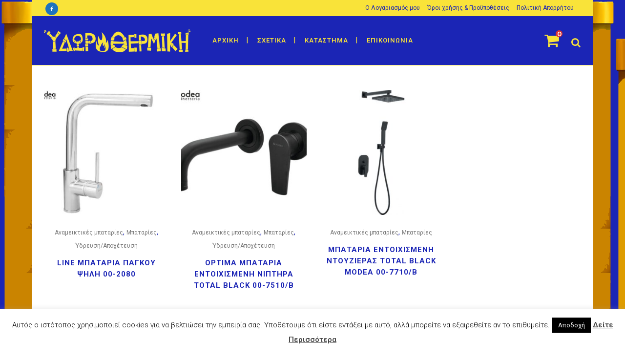

--- FILE ---
content_type: text/html; charset=UTF-8
request_url: https://idor-thermiki.gr/product-tag/%CE%BC%CF%80%CE%B1%CF%84%CE%B1%CF%81%CE%AF%CE%B1/
body_size: 27185
content:

<!DOCTYPE html>
<html lang="el">
<head>
	<meta charset="UTF-8" />
	
				<meta name="viewport" content="width=device-width,initial-scale=1,user-scalable=no">
		
            
                        <link rel="shortcut icon" type="image/x-icon" href="https://idor-thermiki.gr/wp-content/uploads/2018/10/favico.png">
            <link rel="apple-touch-icon" href="https://idor-thermiki.gr/wp-content/uploads/2018/10/favico.png"/>
        
	<link rel="profile" href="http://gmpg.org/xfn/11" />
	<link rel="pingback" href="https://idor-thermiki.gr/xmlrpc.php" />

	<title>ΥΔΩΡ ΘΕΡΜΙΚΗ | ΠΑΠΑΓΙΑΝΝΟΠΟΥΛΟΣ ΣΤΑΥΡΟΣ | </title>
<meta name='robots' content='max-image-preview:large' />
<script>window._wca = window._wca || [];</script>
<link rel='dns-prefetch' href='//maps.googleapis.com' />
<link rel='dns-prefetch' href='//stats.wp.com' />
<link rel='dns-prefetch' href='//www.googletagmanager.com' />
<link rel='dns-prefetch' href='//fonts.googleapis.com' />
<link rel="alternate" type="application/rss+xml" title="Ροή RSS &raquo; ΥΔΩΡ ΘΕΡΜΙΚΗ | ΠΑΠΑΓΙΑΝΝΟΠΟΥΛΟΣ ΣΤΑΥΡΟΣ" href="https://idor-thermiki.gr/feed/" />
<link rel="alternate" type="application/rss+xml" title="Ροή Σχολίων &raquo; ΥΔΩΡ ΘΕΡΜΙΚΗ | ΠΑΠΑΓΙΑΝΝΟΠΟΥΛΟΣ ΣΤΑΥΡΟΣ" href="https://idor-thermiki.gr/comments/feed/" />
<link rel="alternate" type="application/rss+xml" title="Ροή για ΥΔΩΡ ΘΕΡΜΙΚΗ | ΠΑΠΑΓΙΑΝΝΟΠΟΥΛΟΣ ΣΤΑΥΡΟΣ &raquo; Μπαταρία Ετικέτα" href="https://idor-thermiki.gr/product-tag/%ce%bc%cf%80%ce%b1%cf%84%ce%b1%cf%81%ce%af%ce%b1/feed/" />
<style id='wp-img-auto-sizes-contain-inline-css' type='text/css'>
img:is([sizes=auto i],[sizes^="auto," i]){contain-intrinsic-size:3000px 1500px}
/*# sourceURL=wp-img-auto-sizes-contain-inline-css */
</style>
<link rel='stylesheet' id='layerslider-css' href='https://idor-thermiki.gr/wp-content/plugins/LayerSlider/static/layerslider/css/layerslider.css?ver=6.8.4' type='text/css' media='all' />
<style id='wp-emoji-styles-inline-css' type='text/css'>

	img.wp-smiley, img.emoji {
		display: inline !important;
		border: none !important;
		box-shadow: none !important;
		height: 1em !important;
		width: 1em !important;
		margin: 0 0.07em !important;
		vertical-align: -0.1em !important;
		background: none !important;
		padding: 0 !important;
	}
/*# sourceURL=wp-emoji-styles-inline-css */
</style>
<style id='wp-block-library-inline-css' type='text/css'>
:root{--wp-block-synced-color:#7a00df;--wp-block-synced-color--rgb:122,0,223;--wp-bound-block-color:var(--wp-block-synced-color);--wp-editor-canvas-background:#ddd;--wp-admin-theme-color:#007cba;--wp-admin-theme-color--rgb:0,124,186;--wp-admin-theme-color-darker-10:#006ba1;--wp-admin-theme-color-darker-10--rgb:0,107,160.5;--wp-admin-theme-color-darker-20:#005a87;--wp-admin-theme-color-darker-20--rgb:0,90,135;--wp-admin-border-width-focus:2px}@media (min-resolution:192dpi){:root{--wp-admin-border-width-focus:1.5px}}.wp-element-button{cursor:pointer}:root .has-very-light-gray-background-color{background-color:#eee}:root .has-very-dark-gray-background-color{background-color:#313131}:root .has-very-light-gray-color{color:#eee}:root .has-very-dark-gray-color{color:#313131}:root .has-vivid-green-cyan-to-vivid-cyan-blue-gradient-background{background:linear-gradient(135deg,#00d084,#0693e3)}:root .has-purple-crush-gradient-background{background:linear-gradient(135deg,#34e2e4,#4721fb 50%,#ab1dfe)}:root .has-hazy-dawn-gradient-background{background:linear-gradient(135deg,#faaca8,#dad0ec)}:root .has-subdued-olive-gradient-background{background:linear-gradient(135deg,#fafae1,#67a671)}:root .has-atomic-cream-gradient-background{background:linear-gradient(135deg,#fdd79a,#004a59)}:root .has-nightshade-gradient-background{background:linear-gradient(135deg,#330968,#31cdcf)}:root .has-midnight-gradient-background{background:linear-gradient(135deg,#020381,#2874fc)}:root{--wp--preset--font-size--normal:16px;--wp--preset--font-size--huge:42px}.has-regular-font-size{font-size:1em}.has-larger-font-size{font-size:2.625em}.has-normal-font-size{font-size:var(--wp--preset--font-size--normal)}.has-huge-font-size{font-size:var(--wp--preset--font-size--huge)}.has-text-align-center{text-align:center}.has-text-align-left{text-align:left}.has-text-align-right{text-align:right}.has-fit-text{white-space:nowrap!important}#end-resizable-editor-section{display:none}.aligncenter{clear:both}.items-justified-left{justify-content:flex-start}.items-justified-center{justify-content:center}.items-justified-right{justify-content:flex-end}.items-justified-space-between{justify-content:space-between}.screen-reader-text{border:0;clip-path:inset(50%);height:1px;margin:-1px;overflow:hidden;padding:0;position:absolute;width:1px;word-wrap:normal!important}.screen-reader-text:focus{background-color:#ddd;clip-path:none;color:#444;display:block;font-size:1em;height:auto;left:5px;line-height:normal;padding:15px 23px 14px;text-decoration:none;top:5px;width:auto;z-index:100000}html :where(.has-border-color){border-style:solid}html :where([style*=border-top-color]){border-top-style:solid}html :where([style*=border-right-color]){border-right-style:solid}html :where([style*=border-bottom-color]){border-bottom-style:solid}html :where([style*=border-left-color]){border-left-style:solid}html :where([style*=border-width]){border-style:solid}html :where([style*=border-top-width]){border-top-style:solid}html :where([style*=border-right-width]){border-right-style:solid}html :where([style*=border-bottom-width]){border-bottom-style:solid}html :where([style*=border-left-width]){border-left-style:solid}html :where(img[class*=wp-image-]){height:auto;max-width:100%}:where(figure){margin:0 0 1em}html :where(.is-position-sticky){--wp-admin--admin-bar--position-offset:var(--wp-admin--admin-bar--height,0px)}@media screen and (max-width:600px){html :where(.is-position-sticky){--wp-admin--admin-bar--position-offset:0px}}

/*# sourceURL=wp-block-library-inline-css */
</style><style id='global-styles-inline-css' type='text/css'>
:root{--wp--preset--aspect-ratio--square: 1;--wp--preset--aspect-ratio--4-3: 4/3;--wp--preset--aspect-ratio--3-4: 3/4;--wp--preset--aspect-ratio--3-2: 3/2;--wp--preset--aspect-ratio--2-3: 2/3;--wp--preset--aspect-ratio--16-9: 16/9;--wp--preset--aspect-ratio--9-16: 9/16;--wp--preset--color--black: #000000;--wp--preset--color--cyan-bluish-gray: #abb8c3;--wp--preset--color--white: #ffffff;--wp--preset--color--pale-pink: #f78da7;--wp--preset--color--vivid-red: #cf2e2e;--wp--preset--color--luminous-vivid-orange: #ff6900;--wp--preset--color--luminous-vivid-amber: #fcb900;--wp--preset--color--light-green-cyan: #7bdcb5;--wp--preset--color--vivid-green-cyan: #00d084;--wp--preset--color--pale-cyan-blue: #8ed1fc;--wp--preset--color--vivid-cyan-blue: #0693e3;--wp--preset--color--vivid-purple: #9b51e0;--wp--preset--gradient--vivid-cyan-blue-to-vivid-purple: linear-gradient(135deg,rgb(6,147,227) 0%,rgb(155,81,224) 100%);--wp--preset--gradient--light-green-cyan-to-vivid-green-cyan: linear-gradient(135deg,rgb(122,220,180) 0%,rgb(0,208,130) 100%);--wp--preset--gradient--luminous-vivid-amber-to-luminous-vivid-orange: linear-gradient(135deg,rgb(252,185,0) 0%,rgb(255,105,0) 100%);--wp--preset--gradient--luminous-vivid-orange-to-vivid-red: linear-gradient(135deg,rgb(255,105,0) 0%,rgb(207,46,46) 100%);--wp--preset--gradient--very-light-gray-to-cyan-bluish-gray: linear-gradient(135deg,rgb(238,238,238) 0%,rgb(169,184,195) 100%);--wp--preset--gradient--cool-to-warm-spectrum: linear-gradient(135deg,rgb(74,234,220) 0%,rgb(151,120,209) 20%,rgb(207,42,186) 40%,rgb(238,44,130) 60%,rgb(251,105,98) 80%,rgb(254,248,76) 100%);--wp--preset--gradient--blush-light-purple: linear-gradient(135deg,rgb(255,206,236) 0%,rgb(152,150,240) 100%);--wp--preset--gradient--blush-bordeaux: linear-gradient(135deg,rgb(254,205,165) 0%,rgb(254,45,45) 50%,rgb(107,0,62) 100%);--wp--preset--gradient--luminous-dusk: linear-gradient(135deg,rgb(255,203,112) 0%,rgb(199,81,192) 50%,rgb(65,88,208) 100%);--wp--preset--gradient--pale-ocean: linear-gradient(135deg,rgb(255,245,203) 0%,rgb(182,227,212) 50%,rgb(51,167,181) 100%);--wp--preset--gradient--electric-grass: linear-gradient(135deg,rgb(202,248,128) 0%,rgb(113,206,126) 100%);--wp--preset--gradient--midnight: linear-gradient(135deg,rgb(2,3,129) 0%,rgb(40,116,252) 100%);--wp--preset--font-size--small: 13px;--wp--preset--font-size--medium: 20px;--wp--preset--font-size--large: 36px;--wp--preset--font-size--x-large: 42px;--wp--preset--spacing--20: 0.44rem;--wp--preset--spacing--30: 0.67rem;--wp--preset--spacing--40: 1rem;--wp--preset--spacing--50: 1.5rem;--wp--preset--spacing--60: 2.25rem;--wp--preset--spacing--70: 3.38rem;--wp--preset--spacing--80: 5.06rem;--wp--preset--shadow--natural: 6px 6px 9px rgba(0, 0, 0, 0.2);--wp--preset--shadow--deep: 12px 12px 50px rgba(0, 0, 0, 0.4);--wp--preset--shadow--sharp: 6px 6px 0px rgba(0, 0, 0, 0.2);--wp--preset--shadow--outlined: 6px 6px 0px -3px rgb(255, 255, 255), 6px 6px rgb(0, 0, 0);--wp--preset--shadow--crisp: 6px 6px 0px rgb(0, 0, 0);}:where(.is-layout-flex){gap: 0.5em;}:where(.is-layout-grid){gap: 0.5em;}body .is-layout-flex{display: flex;}.is-layout-flex{flex-wrap: wrap;align-items: center;}.is-layout-flex > :is(*, div){margin: 0;}body .is-layout-grid{display: grid;}.is-layout-grid > :is(*, div){margin: 0;}:where(.wp-block-columns.is-layout-flex){gap: 2em;}:where(.wp-block-columns.is-layout-grid){gap: 2em;}:where(.wp-block-post-template.is-layout-flex){gap: 1.25em;}:where(.wp-block-post-template.is-layout-grid){gap: 1.25em;}.has-black-color{color: var(--wp--preset--color--black) !important;}.has-cyan-bluish-gray-color{color: var(--wp--preset--color--cyan-bluish-gray) !important;}.has-white-color{color: var(--wp--preset--color--white) !important;}.has-pale-pink-color{color: var(--wp--preset--color--pale-pink) !important;}.has-vivid-red-color{color: var(--wp--preset--color--vivid-red) !important;}.has-luminous-vivid-orange-color{color: var(--wp--preset--color--luminous-vivid-orange) !important;}.has-luminous-vivid-amber-color{color: var(--wp--preset--color--luminous-vivid-amber) !important;}.has-light-green-cyan-color{color: var(--wp--preset--color--light-green-cyan) !important;}.has-vivid-green-cyan-color{color: var(--wp--preset--color--vivid-green-cyan) !important;}.has-pale-cyan-blue-color{color: var(--wp--preset--color--pale-cyan-blue) !important;}.has-vivid-cyan-blue-color{color: var(--wp--preset--color--vivid-cyan-blue) !important;}.has-vivid-purple-color{color: var(--wp--preset--color--vivid-purple) !important;}.has-black-background-color{background-color: var(--wp--preset--color--black) !important;}.has-cyan-bluish-gray-background-color{background-color: var(--wp--preset--color--cyan-bluish-gray) !important;}.has-white-background-color{background-color: var(--wp--preset--color--white) !important;}.has-pale-pink-background-color{background-color: var(--wp--preset--color--pale-pink) !important;}.has-vivid-red-background-color{background-color: var(--wp--preset--color--vivid-red) !important;}.has-luminous-vivid-orange-background-color{background-color: var(--wp--preset--color--luminous-vivid-orange) !important;}.has-luminous-vivid-amber-background-color{background-color: var(--wp--preset--color--luminous-vivid-amber) !important;}.has-light-green-cyan-background-color{background-color: var(--wp--preset--color--light-green-cyan) !important;}.has-vivid-green-cyan-background-color{background-color: var(--wp--preset--color--vivid-green-cyan) !important;}.has-pale-cyan-blue-background-color{background-color: var(--wp--preset--color--pale-cyan-blue) !important;}.has-vivid-cyan-blue-background-color{background-color: var(--wp--preset--color--vivid-cyan-blue) !important;}.has-vivid-purple-background-color{background-color: var(--wp--preset--color--vivid-purple) !important;}.has-black-border-color{border-color: var(--wp--preset--color--black) !important;}.has-cyan-bluish-gray-border-color{border-color: var(--wp--preset--color--cyan-bluish-gray) !important;}.has-white-border-color{border-color: var(--wp--preset--color--white) !important;}.has-pale-pink-border-color{border-color: var(--wp--preset--color--pale-pink) !important;}.has-vivid-red-border-color{border-color: var(--wp--preset--color--vivid-red) !important;}.has-luminous-vivid-orange-border-color{border-color: var(--wp--preset--color--luminous-vivid-orange) !important;}.has-luminous-vivid-amber-border-color{border-color: var(--wp--preset--color--luminous-vivid-amber) !important;}.has-light-green-cyan-border-color{border-color: var(--wp--preset--color--light-green-cyan) !important;}.has-vivid-green-cyan-border-color{border-color: var(--wp--preset--color--vivid-green-cyan) !important;}.has-pale-cyan-blue-border-color{border-color: var(--wp--preset--color--pale-cyan-blue) !important;}.has-vivid-cyan-blue-border-color{border-color: var(--wp--preset--color--vivid-cyan-blue) !important;}.has-vivid-purple-border-color{border-color: var(--wp--preset--color--vivid-purple) !important;}.has-vivid-cyan-blue-to-vivid-purple-gradient-background{background: var(--wp--preset--gradient--vivid-cyan-blue-to-vivid-purple) !important;}.has-light-green-cyan-to-vivid-green-cyan-gradient-background{background: var(--wp--preset--gradient--light-green-cyan-to-vivid-green-cyan) !important;}.has-luminous-vivid-amber-to-luminous-vivid-orange-gradient-background{background: var(--wp--preset--gradient--luminous-vivid-amber-to-luminous-vivid-orange) !important;}.has-luminous-vivid-orange-to-vivid-red-gradient-background{background: var(--wp--preset--gradient--luminous-vivid-orange-to-vivid-red) !important;}.has-very-light-gray-to-cyan-bluish-gray-gradient-background{background: var(--wp--preset--gradient--very-light-gray-to-cyan-bluish-gray) !important;}.has-cool-to-warm-spectrum-gradient-background{background: var(--wp--preset--gradient--cool-to-warm-spectrum) !important;}.has-blush-light-purple-gradient-background{background: var(--wp--preset--gradient--blush-light-purple) !important;}.has-blush-bordeaux-gradient-background{background: var(--wp--preset--gradient--blush-bordeaux) !important;}.has-luminous-dusk-gradient-background{background: var(--wp--preset--gradient--luminous-dusk) !important;}.has-pale-ocean-gradient-background{background: var(--wp--preset--gradient--pale-ocean) !important;}.has-electric-grass-gradient-background{background: var(--wp--preset--gradient--electric-grass) !important;}.has-midnight-gradient-background{background: var(--wp--preset--gradient--midnight) !important;}.has-small-font-size{font-size: var(--wp--preset--font-size--small) !important;}.has-medium-font-size{font-size: var(--wp--preset--font-size--medium) !important;}.has-large-font-size{font-size: var(--wp--preset--font-size--large) !important;}.has-x-large-font-size{font-size: var(--wp--preset--font-size--x-large) !important;}
/*# sourceURL=global-styles-inline-css */
</style>

<style id='classic-theme-styles-inline-css' type='text/css'>
/*! This file is auto-generated */
.wp-block-button__link{color:#fff;background-color:#32373c;border-radius:9999px;box-shadow:none;text-decoration:none;padding:calc(.667em + 2px) calc(1.333em + 2px);font-size:1.125em}.wp-block-file__button{background:#32373c;color:#fff;text-decoration:none}
/*# sourceURL=/wp-includes/css/classic-themes.min.css */
</style>
<link rel='stylesheet' id='contact-form-7-css' href='https://idor-thermiki.gr/wp-content/plugins/contact-form-7/includes/css/styles.css?ver=6.1.4' type='text/css' media='all' />
<link rel='stylesheet' id='cookie-law-info-css' href='https://idor-thermiki.gr/wp-content/plugins/cookie-law-info/legacy/public/css/cookie-law-info-public.css?ver=3.3.8' type='text/css' media='all' />
<link rel='stylesheet' id='cookie-law-info-gdpr-css' href='https://idor-thermiki.gr/wp-content/plugins/cookie-law-info/legacy/public/css/cookie-law-info-gdpr.css?ver=3.3.8' type='text/css' media='all' />
<link rel='stylesheet' id='rs-plugin-settings-css' href='https://idor-thermiki.gr/wp-content/plugins/revslider/public/assets/css/rs6.css?ver=6.0.9' type='text/css' media='all' />
<style id='rs-plugin-settings-inline-css' type='text/css'>
#rs-demo-id {}
/*# sourceURL=rs-plugin-settings-inline-css */
</style>
<style id='woocommerce-inline-inline-css' type='text/css'>
.woocommerce form .form-row .required { visibility: visible; }
/*# sourceURL=woocommerce-inline-inline-css */
</style>
<link rel='stylesheet' id='brands-styles-css' href='https://idor-thermiki.gr/wp-content/plugins/woocommerce/assets/css/brands.css?ver=10.3.7' type='text/css' media='all' />
<link rel='stylesheet' id='mediaelement-css' href='https://idor-thermiki.gr/wp-includes/js/mediaelement/mediaelementplayer-legacy.min.css?ver=4.2.17' type='text/css' media='all' />
<link rel='stylesheet' id='wp-mediaelement-css' href='https://idor-thermiki.gr/wp-includes/js/mediaelement/wp-mediaelement.min.css?ver=6.9' type='text/css' media='all' />
<link rel='stylesheet' id='bridge-default-style-css' href='https://idor-thermiki.gr/wp-content/themes/bridge/style.css?ver=6.9' type='text/css' media='all' />
<link rel='stylesheet' id='bridge-qode-font_awesome-css' href='https://idor-thermiki.gr/wp-content/themes/bridge/css/font-awesome/css/font-awesome.min.css?ver=6.9' type='text/css' media='all' />
<link rel='stylesheet' id='bridge-qode-font_elegant-css' href='https://idor-thermiki.gr/wp-content/themes/bridge/css/elegant-icons/style.min.css?ver=6.9' type='text/css' media='all' />
<link rel='stylesheet' id='bridge-qode-linea_icons-css' href='https://idor-thermiki.gr/wp-content/themes/bridge/css/linea-icons/style.css?ver=6.9' type='text/css' media='all' />
<link rel='stylesheet' id='bridge-qode-dripicons-css' href='https://idor-thermiki.gr/wp-content/themes/bridge/css/dripicons/dripicons.css?ver=6.9' type='text/css' media='all' />
<link rel='stylesheet' id='bridge-stylesheet-css' href='https://idor-thermiki.gr/wp-content/themes/bridge/css/stylesheet.min.css?ver=6.9' type='text/css' media='all' />
<link rel='stylesheet' id='bridge-woocommerce-css' href='https://idor-thermiki.gr/wp-content/themes/bridge/css/woocommerce.min.css?ver=6.9' type='text/css' media='all' />
<link rel='stylesheet' id='bridge-woocommerce-responsive-css' href='https://idor-thermiki.gr/wp-content/themes/bridge/css/woocommerce_responsive.min.css?ver=6.9' type='text/css' media='all' />
<link rel='stylesheet' id='bridge-print-css' href='https://idor-thermiki.gr/wp-content/themes/bridge/css/print.css?ver=6.9' type='text/css' media='all' />
<link rel='stylesheet' id='bridge-style-dynamic-css' href='https://idor-thermiki.gr/wp-content/themes/bridge/css/style_dynamic.css?ver=1616864958' type='text/css' media='all' />
<link rel='stylesheet' id='bridge-responsive-css' href='https://idor-thermiki.gr/wp-content/themes/bridge/css/responsive.min.css?ver=6.9' type='text/css' media='all' />
<link rel='stylesheet' id='bridge-style-dynamic-responsive-css' href='https://idor-thermiki.gr/wp-content/themes/bridge/css/style_dynamic_responsive.css?ver=1616864958' type='text/css' media='all' />
<style id='bridge-style-dynamic-responsive-inline-css' type='text/css'>
/*colour wc cart page total cost number at the end*/
div.wpcf7-response-output {

    position: relative;
    padding: 17px 30px 17px 55px;
    color: #DD3333;
    margin-left: 0;
    margin-right: 0;
    font-weight: 500;
    font-size: 15px;
    text-transform: none;
    letter-spacing: 1px;
    border: none;

}

/*colour wc cart page price calculation*/
.woocommerce table tr td {

    color: #1B25B5;

}

/*colour wc cart page product */

.woocommerce-cart table.cart tbody tr td a:not(.checkout-button), .woocommerce-checkout .checkout table tbody tr td a {

    color: #1B25B5;

}

/*colour wc cart page price*/

.woocommerce table.cart tbody tr span.amount, .woocommerce-page table.cart tbody span.amount {

    font-family: inherit;
    color: #1B25B5;

}

/*colour the quantity*/
.shopping_cart_dropdown .cart_list span.quantity {

    color: #1B25B5;
}

/*colour the total word*/
.shopping_cart_dropdown span.total {

    padding: 0 0 0 8px;
    float: right;
    color: #1B25B5;

}
/*colour the total cost*/
.shopping_cart_dropdown span.total span {

    font-family: inherit;
    font-size: 13px;
    color: #DD3333;
    padding: 0 0 0 2px;

}

/*colour the cart yellow*/
.shopping_cart_header .header_cart.fa-shopping-cart::before {

    color: #F9E339;
    font-size: 32px;

}

/*colour the number of the cart red */
.shopping_cart_header .header_cart.fa-shopping-cart .header_cart_span {

    top: -5px;
    right: -7px;
    left: auto;
    width: 14px;
    height: 14px;
    line-height: 14px;
    background-color: #D33;
    color: #fff;
    font-size: 15px;
    -webkit-border-radius: 50px;
    border-radius: 50px;

}

/*my account page order info colour totals*/
.woocommerce-account table.shop_table td span.amount, .woocommerce-checkout table.shop_table td span.amount {

    color: #1B25B5;

}

/*my account page navigation active*/
.woocommerce-account .woocommerce-MyAccount-navigation li.is-active a {

    color: #DD3333;

}


/*my account page navigation nonactive*/
.woocommerce-account .woocommerce-MyAccount-navigation li a {
    display: block;
    margin: 0;
    padding: 13px 0;
    font-size: 13px;
    color: #1B25B5;
    line-height: normal;
    text-transform: uppercase;
    letter-spacing: 1px;
    font-weight: 700;
    -webkit-transition: color .3s ease-in-out;
    -moz-transition: color .3s ease-in-out;
    transition: color .3s ease-in-out;
}


/*checkout page colour totals*/
.woocommerce form.checkout table.shop_table span.amount {

    color: #1B25B5;
    font-family: inherit;

}

/*colour wc forms input field*/
.woocommerce input[type="text"]:not(.qode_search_field), .woocommerce input[type="password"], .woocommerce input[type="email"], .woocommerce textarea, .woocommerce-page input[type="tel"], .woocommerce-page input[type="text"]:not(.qode_search_field), .woocommerce-page input[type="password"], .woocommerce-page input[type="email"], .woocommerce-page textarea {

    padding: 15px 13px;
    border: 0;
    outline: 0;
    resize: none;
    font-size: 13px;
    line-height: 17px;
    background-color: #F9E339;
    color: #1B25B5;
    font-family: Raleway,sans-serif;
    font-weight: 400;

}

/*colour contsct form input field*/
input.wpcf7-form-control.wpcf7-date, input.wpcf7-form-control.wpcf7-number, input.wpcf7-form-control.wpcf7-quiz, input.wpcf7-form-control.wpcf7-text, select.wpcf7-form-control.wpcf7-select, textarea.wpcf7-form-control.wpcf7-textarea {

    display: block;
    margin: 5px 0 0;
    padding: 15px;
    border: 0;
    border-radius: 0;
    outline: 0;
    resize: none;
    font-size: 13px;
    line-height: 17px;
    background-color: #F9E339;
    color: #1B25B5;
    font-family: Raleway;
    font-weight: 400;
    -webkit-box-sizing: border-box;
    -moz-box-sizing: border-box;
    box-sizing: border-box;
    -webkit-appearance: none;

}

/* START Make the cart table responsive */
/* http://css-tricks.com/responsive-data-tables/ */
@media screen and (max-width: 600px) {

/* Force table to not be like tables anymore */
.woocommerce-page table.shop_table,
.woocommerce-page table.shop_table thead,
.woocommerce-page table.shop_table tbody,
.woocommerce-page table.shop_table th,
.woocommerce-page table.shop_table td,
.woocommerce-page table.shop_table tr {
    display: block;
}

/* Hide table headers (but not display: none;, for accessibility) */
.woocommerce-page table.shop_table thead tr {
    position: absolute;
    top: -9999px;
    left: -9999px;
}

.woocommerce-page table.shop_table tr {
    /*border: 1px solid #d2d3d3; */
}

.woocommerce-page table.shop_table td {
    /* Behave like a "row" */
    border: 1px solid #1B25B5;
    position: relative;
    padding-left: 30% !important;
}

.woocommerce-page table.shop_table {
    border: none;
}

.woocommerce-page table.shop_table td.product-spacer {
    border-color: #FFF;
    height: 10px;
}

.woocommerce-page table.shop_table td:before {
    /* Now like a table header */
    position: absolute;
    /* Top/left values mimic padding */
    top: 6px;
    left: 6px;
    width: 25%;
    padding-right: 10px;
    white-space: nowrap;
}

/*
Label the data
*/
.woocommerce-page table.shop_table td.product-remove:before {
    content: "Αφαίρεση";
}

.woocommerce-page table.shop_table td.product-name:before {
    content: "Προϊόν";
}

.woocommerce-page table.shop_table td.product-subtotal:before {
    content: "Υποσύνολο";
}

.woocommerce-page table.shop_table td.product-quantity:before {
    content: "Ποσότητα";
}

.woocommerce-page table.shop_table td.product-price:before {
    content: "Τιμή";
}

.woocommerce-page table.shop_table td.product-total:before {
    content: "Σύνολο";
}

.woocommerce .quantity,
.woocommerce #content .quantity,
.woocommerce-page .quantity,
.woocommerce-page #content .quantity {
    margin: 0;
}

.woocommerce-page table.cart td.actions,
.woocommerce-page #content table.cart td.actions {
    text-align: center;
    border:0;
    padding-left: 6px !important;
}

.woocommerce-page table.cart td.actions .button.alt,
.woocommerce-page #content table.cart td.actions .button.alt {
    float: center;
    margin-top: 10px;
}

.woocommerce-page table.cart td.actions div,
.woocommerce-page #content table.cart td.actions div,
.woocommerce-page table.cart td.actions input,
.woocommerce-page #content table.cart td.actions input {
    margin-bottom: 10px;
}

.woocommerce-page .cart-collaterals .cart_totals {
    float: left;
    width: 100%;
    text-align: center;
}

.woocommerce-page .cart-collaterals .cart_totals th,
.woocommerce-page .cart-collaterals .cart_totals td {
    border:0 !important;
}

.woocommerce-page .cart-collaterals .cart_totals table tr.cart-subtotal td,
.woocommerce-page .cart-collaterals .cart_totals table tr.shipping td,
.woocommerce-page .cart-collaterals .cart_totals table tr.total td {
    padding-left: 6px !important;
}

.woocommerce-page table.shop_table tr.cart-subtotal td,
.woocommerce-page table.shop_table tr.shipping td,
.woocommerce-page table.shop_table tr.total td,
.woocommerce-page table.shop_table.order_details tfoot th,
.woocommerce-page table.shop_table.order_details tfoot td {
    padding-left: 6px !important;
    border:0 !important;
}

.woocommerce-page table.shop_table tbody {
    padding-top: 10px;
}

.woocommerce .col2-set .col-1,
.woocommerce-page .col2-set .col-1,
.woocommerce .col2-set .col-2,
.woocommerce-page .col2-set .col-2,
.woocommerce form .form-row-first,
.woocommerce form .form-row-last,
.woocommerce-page form .form-row-first,
.woocommerce-page form .form-row-last {
    float: none;
    width: 100%;
}

.woocommerce .order_details ul,
.woocommerce-page .order_details ul,
.woocommerce .order_details,
.woocommerce-page .order_details {
    padding:0;
}

.woocommerce .order_details li,
.woocommerce-page .order_details li {
    clear: left;
    margin-bottom: 10px;
    border:0;
}

/* make buttons full width, text wide anyway, improves effectiveness */
#content table.cart td.actions .button,
.woocommerce #content table.cart td.actions .input-text,
.woocommerce #content table.cart td.actions input,
.woocommerce table.cart td.actions .button,
.woocommerce table.cart td.actions .input-text,
.woocommerce table.cart td.actions input,
.woocommerce-page #content table.cart td.actions .button,
.woocommerce-page #content table.cart td.actions .input-text,
.woocommerce-page #content table.cart td.actions input,
.woocommerce-page table.cart td.actions .button,
.woocommerce-page table.cart td.actions .input-text,
.woocommerce-page table.cart td.actions input {
    width: 100%;
}

/* keep coupon at 50% */
#content table.cart td.actions .coupon .button,
.woocommerce #content table.cart td.actions .coupon .input-text,
.woocommerce #content table.cart td.actions .coupon input,
.woocommerce table.cart td.actions .coupon .button,
.woocommerce table.cart td.actions .coupon .input-text,
.woocommerce table.cart td.actions .coupon input,
.woocommerce-page #content table.cart td.actions .coupon .button,
.woocommerce-page #content table.cart td.actions .coupon .input-text,
.woocommerce-page #content table.cart td.actions .coupon input,
.woocommerce-page table.cart td.actions .coupon .button,
.woocommerce-page table.cart td.actions .coupon .input-text,
.woocommerce-page table.cart td.actions .coupon input {
    width: 48%;
}

/* clean up how coupon inputs display */
#content table.cart td.actions .coupon,
.woocommerce table.cart td.actions .coupon,
.woocommerce-page #content table.cart td.actions .coupon,
.woocommerce-page table.cart td.actions .coupon {
    margin-top: 1.5em;
}

#content table.cart td.actions .coupon .input-text,
.woocommerce table.cart td.actions .coupon .input-text,
.woocommerce-page #content table.cart td.actions .coupon .input-text,
.woocommerce-page table.cart td.actions .coupon .input-text {
    margin-bottom: 1em;
}

/* remove cross sells, they interfere with flow between cart and cart totals + shipping calculator */
.woocommerce .cart-collaterals .cross-sells,
.woocommerce-page .cart-collaterals .cross-sells {
    display: none;
}

}
/* END Make the cart table responsive */
/*# sourceURL=bridge-style-dynamic-responsive-inline-css */
</style>
<link rel='stylesheet' id='js_composer_front-css' href='https://idor-thermiki.gr/wp-content/plugins/js_composer/assets/css/js_composer.min.css?ver=6.0.5' type='text/css' media='all' />
<link rel='stylesheet' id='bridge-style-handle-google-fonts-css' href='https://fonts.googleapis.com/css?family=Raleway%3A100%2C200%2C300%2C400%2C500%2C600%2C700%2C800%2C900%2C300italic%2C400italic%2C700italic%7CRoboto%3A100%2C200%2C300%2C400%2C500%2C600%2C700%2C800%2C900%2C300italic%2C400italic%2C700italic&#038;subset=latin%2Clatin-ext&#038;ver=1.0.0' type='text/css' media='all' />
<link rel='stylesheet' id='bridge-childstyle-css' href='https://idor-thermiki.gr/wp-content/themes/bridge-child/style.css?ver=6.9' type='text/css' media='all' />
<script type="text/javascript" id="layerslider-greensock-js-extra">
/* <![CDATA[ */
var LS_Meta = {"v":"6.8.4"};
//# sourceURL=layerslider-greensock-js-extra
/* ]]> */
</script>
<script type="text/javascript" src="https://idor-thermiki.gr/wp-content/plugins/LayerSlider/static/layerslider/js/greensock.js?ver=1.19.0" id="layerslider-greensock-js"></script>
<script type="text/javascript" src="https://idor-thermiki.gr/wp-includes/js/jquery/jquery.min.js?ver=3.7.1" id="jquery-core-js"></script>
<script type="text/javascript" src="https://idor-thermiki.gr/wp-includes/js/jquery/jquery-migrate.min.js?ver=3.4.1" id="jquery-migrate-js"></script>
<script type="text/javascript" src="https://idor-thermiki.gr/wp-content/plugins/LayerSlider/static/layerslider/js/layerslider.kreaturamedia.jquery.js?ver=6.8.4" id="layerslider-js"></script>
<script type="text/javascript" src="https://idor-thermiki.gr/wp-content/plugins/LayerSlider/static/layerslider/js/layerslider.transitions.js?ver=6.8.4" id="layerslider-transitions-js"></script>
<script type="text/javascript" id="cookie-law-info-js-extra">
/* <![CDATA[ */
var Cli_Data = {"nn_cookie_ids":[],"cookielist":[],"non_necessary_cookies":[],"ccpaEnabled":"","ccpaRegionBased":"","ccpaBarEnabled":"","strictlyEnabled":["necessary","obligatoire"],"ccpaType":"gdpr","js_blocking":"","custom_integration":"","triggerDomRefresh":"","secure_cookies":""};
var cli_cookiebar_settings = {"animate_speed_hide":"500","animate_speed_show":"500","background":"#FFF","border":"#b1a6a6c2","border_on":"","button_1_button_colour":"#000","button_1_button_hover":"#000000","button_1_link_colour":"#fff","button_1_as_button":"1","button_1_new_win":"","button_2_button_colour":"#333","button_2_button_hover":"#292929","button_2_link_colour":"#444","button_2_as_button":"","button_2_hidebar":"","button_3_button_colour":"#000","button_3_button_hover":"#000000","button_3_link_colour":"#fff","button_3_as_button":"1","button_3_new_win":"","button_4_button_colour":"#000","button_4_button_hover":"#000000","button_4_link_colour":"#fff","button_4_as_button":"1","button_7_button_colour":"#61a229","button_7_button_hover":"#4e8221","button_7_link_colour":"#fff","button_7_as_button":"1","button_7_new_win":"","font_family":"inherit","header_fix":"","notify_animate_hide":"1","notify_animate_show":"","notify_div_id":"#cookie-law-info-bar","notify_position_horizontal":"right","notify_position_vertical":"bottom","scroll_close":"","scroll_close_reload":"","accept_close_reload":"","reject_close_reload":"","showagain_tab":"1","showagain_background":"#fff","showagain_border":"#000","showagain_div_id":"#cookie-law-info-again","showagain_x_position":"100px","text":"#000","show_once_yn":"","show_once":"10000","logging_on":"","as_popup":"","popup_overlay":"1","bar_heading_text":"","cookie_bar_as":"banner","popup_showagain_position":"bottom-right","widget_position":"left"};
var log_object = {"ajax_url":"https://idor-thermiki.gr/wp-admin/admin-ajax.php"};
//# sourceURL=cookie-law-info-js-extra
/* ]]> */
</script>
<script type="text/javascript" src="https://idor-thermiki.gr/wp-content/plugins/cookie-law-info/legacy/public/js/cookie-law-info-public.js?ver=3.3.8" id="cookie-law-info-js"></script>
<script type="text/javascript" src="https://idor-thermiki.gr/wp-content/plugins/revslider/public/assets/js/revolution.tools.min.js?ver=6.0" id="tp-tools-js"></script>
<script type="text/javascript" src="https://idor-thermiki.gr/wp-content/plugins/revslider/public/assets/js/rs6.min.js?ver=6.0.9" id="revmin-js"></script>
<script type="text/javascript" src="https://idor-thermiki.gr/wp-content/plugins/woocommerce/assets/js/jquery-blockui/jquery.blockUI.min.js?ver=2.7.0-wc.10.3.7" id="wc-jquery-blockui-js" data-wp-strategy="defer"></script>
<script type="text/javascript" id="wc-add-to-cart-js-extra">
/* <![CDATA[ */
var wc_add_to_cart_params = {"ajax_url":"/wp-admin/admin-ajax.php","wc_ajax_url":"/?wc-ajax=%%endpoint%%","i18n_view_cart":"\u03a0\u03c1\u03bf\u03b2\u03bf\u03bb\u03ae \u03ba\u03b1\u03bb\u03b1\u03b8\u03b9\u03bf\u03cd","cart_url":"https://idor-thermiki.gr/cart/","is_cart":"","cart_redirect_after_add":"no"};
//# sourceURL=wc-add-to-cart-js-extra
/* ]]> */
</script>
<script type="text/javascript" src="https://idor-thermiki.gr/wp-content/plugins/woocommerce/assets/js/frontend/add-to-cart.min.js?ver=10.3.7" id="wc-add-to-cart-js" data-wp-strategy="defer"></script>
<script type="text/javascript" src="https://idor-thermiki.gr/wp-content/plugins/woocommerce/assets/js/js-cookie/js.cookie.min.js?ver=2.1.4-wc.10.3.7" id="wc-js-cookie-js" defer="defer" data-wp-strategy="defer"></script>
<script type="text/javascript" id="woocommerce-js-extra">
/* <![CDATA[ */
var woocommerce_params = {"ajax_url":"/wp-admin/admin-ajax.php","wc_ajax_url":"/?wc-ajax=%%endpoint%%","i18n_password_show":"\u0395\u03bc\u03c6\u03ac\u03bd\u03b9\u03c3\u03b7 \u03c3\u03c5\u03bd\u03b8\u03b7\u03bc\u03b1\u03c4\u03b9\u03ba\u03bf\u03cd","i18n_password_hide":"\u0391\u03c0\u03cc\u03ba\u03c1\u03c5\u03c8\u03b7 \u03c3\u03c5\u03bd\u03b8\u03b7\u03bc\u03b1\u03c4\u03b9\u03ba\u03bf\u03cd"};
//# sourceURL=woocommerce-js-extra
/* ]]> */
</script>
<script type="text/javascript" src="https://idor-thermiki.gr/wp-content/plugins/woocommerce/assets/js/frontend/woocommerce.min.js?ver=10.3.7" id="woocommerce-js" defer="defer" data-wp-strategy="defer"></script>
<script type="text/javascript" src="https://idor-thermiki.gr/wp-content/plugins/js_composer/assets/js/vendors/woocommerce-add-to-cart.js?ver=6.0.5" id="vc_woocommerce-add-to-cart-js-js"></script>
<script type="text/javascript" src="https://idor-thermiki.gr/wp-content/plugins/woocommerce/assets/js/select2/select2.full.min.js?ver=4.0.3-wc.10.3.7" id="wc-select2-js" defer="defer" data-wp-strategy="defer"></script>
<script type="text/javascript" src="https://stats.wp.com/s-202604.js" id="woocommerce-analytics-js" defer="defer" data-wp-strategy="defer"></script>

<!-- Google tag (gtag.js) snippet added by Site Kit -->
<!-- Google Analytics snippet added by Site Kit -->
<script type="text/javascript" src="https://www.googletagmanager.com/gtag/js?id=GT-K5Q6Q9V6" id="google_gtagjs-js" async></script>
<script type="text/javascript" id="google_gtagjs-js-after">
/* <![CDATA[ */
window.dataLayer = window.dataLayer || [];function gtag(){dataLayer.push(arguments);}
gtag("set","linker",{"domains":["idor-thermiki.gr"]});
gtag("js", new Date());
gtag("set", "developer_id.dZTNiMT", true);
gtag("config", "GT-K5Q6Q9V6");
//# sourceURL=google_gtagjs-js-after
/* ]]> */
</script>
<meta name="generator" content="Powered by LayerSlider 6.8.4 - Multi-Purpose, Responsive, Parallax, Mobile-Friendly Slider Plugin for WordPress." />
<!-- LayerSlider updates and docs at: https://layerslider.kreaturamedia.com -->
<link rel="https://api.w.org/" href="https://idor-thermiki.gr/wp-json/" /><link rel="alternate" title="JSON" type="application/json" href="https://idor-thermiki.gr/wp-json/wp/v2/product_tag/74" /><link rel="EditURI" type="application/rsd+xml" title="RSD" href="https://idor-thermiki.gr/xmlrpc.php?rsd" />
<meta name="generator" content="WordPress 6.9" />
<meta name="generator" content="WooCommerce 10.3.7" />
<meta name="generator" content="Site Kit by Google 1.167.0" />	<style>img#wpstats{display:none}</style>
			<noscript><style>.woocommerce-product-gallery{ opacity: 1 !important; }</style></noscript>
	<style type="text/css">.recentcomments a{display:inline !important;padding:0 !important;margin:0 !important;}</style><meta name="generator" content="Powered by WPBakery Page Builder - drag and drop page builder for WordPress."/>
<meta name="generator" content="Powered by Slider Revolution 6.0.9 - responsive, Mobile-Friendly Slider Plugin for WordPress with comfortable drag and drop interface." />
<script type="text/javascript">function setREVStartSize(a){try{var b,c=document.getElementById(a.c).parentNode.offsetWidth;if(c=0===c||isNaN(c)?window.innerWidth:c,a.tabw=void 0===a.tabw?0:parseInt(a.tabw),a.thumbw=void 0===a.thumbw?0:parseInt(a.thumbw),a.tabh=void 0===a.tabh?0:parseInt(a.tabh),a.thumbh=void 0===a.thumbh?0:parseInt(a.thumbh),a.tabhide=void 0===a.tabhide?0:parseInt(a.tabhide),a.thumbhide=void 0===a.thumbhide?0:parseInt(a.thumbhide),a.mh=void 0===a.mh||""==a.mh?0:a.mh,"fullscreen"===a.layout||"fullscreen"===a.l)b=Math.max(a.mh,window.innerHeight);else{for(var d in a.gw=Array.isArray(a.gw)?a.gw:[a.gw],a.rl)(void 0===a.gw[d]||0===a.gw[d])&&(a.gw[d]=a.gw[d-1]);for(var d in a.gh=void 0===a.el||""===a.el||Array.isArray(a.el)&&0==a.el.length?a.gh:a.el,a.gh=Array.isArray(a.gh)?a.gh:[a.gh],a.rl)(void 0===a.gh[d]||0===a.gh[d])&&(a.gh[d]=a.gh[d-1]);var e,f=Array(a.rl.length),g=0;for(var d in a.tabw=a.tabhide>=c?0:a.tabw,a.thumbw=a.thumbhide>=c?0:a.thumbw,a.tabh=a.tabhide>=c?0:a.tabh,a.thumbh=a.thumbhide>=c?0:a.thumbh,a.rl)f[d]=a.rl[d]<window.innerWidth?0:a.rl[d];for(var d in e=f[0],f)e>f[d]&&0<f[d]&&(e=f[d],g=d);var h=c>a.gw[g]+a.tabw+a.thumbw?1:(c-(a.tabw+a.thumbw))/a.gw[g];b=a.gh[g]*h+(a.tabh+a.thumbh)}void 0===window.rs_init_css&&(window.rs_init_css=document.head.appendChild(document.createElement("style"))),document.getElementById(a.c).height=b,window.rs_init_css.innerHTML+="#"+a.c+"_wrapper { height: "+b+"px }"}catch(a){console.log("Failure at Presize of Slider:"+a)}};</script>
<noscript><style> .wpb_animate_when_almost_visible { opacity: 1; }</style></noscript><link rel='stylesheet' id='wc-blocks-style-css' href='https://idor-thermiki.gr/wp-content/plugins/woocommerce/assets/client/blocks/wc-blocks.css?ver=wc-10.3.7' type='text/css' media='all' />
</head>

<body class="archive tax-product_tag term-74 wp-theme-bridge wp-child-theme-bridge-child theme-bridge bridge-core-1.0.6 woocommerce woocommerce-page woocommerce-no-js ajax_fade page_not_loaded qode-page-loading-effect-enabled boxed  qode-title-hidden qode_grid_1200 footer_responsive_adv hide_top_bar_on_mobile_header qode-content-sidebar-responsive columns-4 qode-child-theme-ver-1.0.0 qode-theme-ver-18.2 qode-theme-bridge qode_header_in_grid wpb-js-composer js-comp-ver-6.0.5 vc_responsive" itemscope itemtype="http://schema.org/WebPage">



		<div class="qode-page-loading-effect-holder">
		<div class="ajax_loader"><div class="ajax_loader_1"><div class="pulse"></div></div></div>
			</div>
	
<div class="wrapper">
	<div class="wrapper_inner">

    
		<!-- Google Analytics start -->
					<script>
				var _gaq = _gaq || [];
				_gaq.push(['_setAccount', 'UA-122975615-1']);
				_gaq.push(['_trackPageview']);

				(function() {
					var ga = document.createElement('script'); ga.type = 'text/javascript'; ga.async = true;
					ga.src = ('https:' == document.location.protocol ? 'https://ssl' : 'http://www') + '.google-analytics.com/ga.js';
					var s = document.getElementsByTagName('script')[0]; s.parentNode.insertBefore(ga, s);
				})();
			</script>
				<!-- Google Analytics end -->

		
	<header class="has_woocommerce_dropdown  has_top scroll_header_top_area  stick scrolled_not_transparent with_border with_hover_bg_color header_style_on_scroll page_header">
	<div class="header_inner clearfix">
		<form role="search" id="searchform" action="https://idor-thermiki.gr/" class="qode_search_form" method="get">
        <div class="container">
        <div class="container_inner clearfix">
            
            <i class="qode_icon_font_awesome fa fa-search qode_icon_in_search" ></i>            <input type="text" placeholder="Αναζήτηση " name="s" class="qode_search_field" autocomplete="off" />
            <input type="submit" value="Αναζήτηση " />

            <div class="qode_search_close">
                <a href="#">
                    <i class="qode_icon_font_awesome fa fa-times qode_icon_in_search" ></i>                </a>
            </div>
                    </div>
    </div>
</form>
		<div class="header_top_bottom_holder">
				<div class="header_top clearfix" style='' >
				<div class="container">
			<div class="container_inner clearfix">
														<div class="left">
						<div class="inner">
							<span class='q_social_icon_holder circle_social' data-color=#ffff data-hover-color=#DD3333><a itemprop='url' href='https://www.facebook.com/idorthermiki/' target='_blank'><span class='fa-stack ' style='background-color: #1E73BE;'><i class="qode_icon_font_awesome fa fa-facebook " style="color: #ffff;" ></i></span></a></span>						</div>
					</div>
					<div class="right">
						<div class="inner">
							<div class="header-widget widget_nav_menu header-right-widget"><div class="menu-terms-container"><ul id="menu-terms" class="menu"><li id="menu-item-1289" class="menu-item menu-item-type-post_type menu-item-object-page menu-item-1289"><a href="https://idor-thermiki.gr/my-account/">Ο Λογαριασμός μου</a></li>
<li id="menu-item-1246" class="menu-item menu-item-type-post_type menu-item-object-page menu-item-1246"><a href="https://idor-thermiki.gr/%cf%8c%cf%81%ce%bf%ce%b9-%cf%87%cf%81%ce%ae%cf%83%ce%b7%cf%82-%cf%80%cf%81%ce%bf%cf%8b%cf%80%ce%bf%ce%b8%ce%ad%cf%83%ce%b5%ce%b9%cf%82/">Όροι χρήσης &#038; Προϋποθέσεις</a></li>
<li id="menu-item-1247" class="menu-item menu-item-type-post_type menu-item-object-page menu-item-privacy-policy menu-item-1247"><a rel="privacy-policy" href="https://idor-thermiki.gr/%cf%80%ce%bf%ce%bb%ce%b9%cf%84%ce%b9%ce%ba%ce%ae-%ce%b1%cf%80%ce%bf%cf%81%cf%81%ce%ae%cf%84%ce%bf%cf%85/">Πολιτική Απορρήτου</a></li>
</ul></div></div>						</div>
					</div>
													</div>
		</div>
		</div>

			<div class="header_bottom clearfix" style='' >
								<div class="container">
					<div class="container_inner clearfix">
																				<div class="header_inner_left">
																	<div class="mobile_menu_button">
		<span>
			<i class="qode_icon_font_awesome fa fa-bars " ></i>		</span>
	</div>
								<div class="logo_wrapper" >
	<div class="q_logo">
		<a itemprop="url" href="https://idor-thermiki.gr/" >
             <img itemprop="image" class="normal" src="https://idor-thermiki.gr/wp-content/uploads/2018/10/logo_finle.png" alt="Logo"> 			 <img itemprop="image" class="light" src="https://idor-thermiki.gr/wp-content/uploads/2018/10/logo_finle.png" alt="Logo"/> 			 <img itemprop="image" class="dark" src="https://idor-thermiki.gr/wp-content/themes/bridge/img/logo_black.png" alt="Logo"/> 			 <img itemprop="image" class="sticky" src="https://idor-thermiki.gr/wp-content/themes/bridge/img/logo_black.png" alt="Logo"/> 			 <img itemprop="image" class="mobile" src="https://idor-thermiki.gr/wp-content/uploads/2018/10/logo_finle.png" alt="Logo"/> 					</a>
	</div>
	</div>															</div>
															<div class="header_inner_right">
									<div class="side_menu_button_wrapper right">
																						<div class="shopping_cart_outer">
		<div class="shopping_cart_inner">
		<div class="shopping_cart_header">
			<a class="header_cart fa fa-shopping-cart" href="https://idor-thermiki.gr/cart/"><span class="header_cart_span">0</span></a>
			<div class="shopping_cart_dropdown">
			<div class="shopping_cart_dropdown_inner">
									<ul class="cart_list product_list_widget">
													<li>Δεν υπάρχουν προϊόντα στο καλάθι.</li>
											</ul>
				</div>
                <a itemprop="url" href="https://idor-thermiki.gr/cart/" class="qbutton white view-cart">Καλάθι <i class="fa fa-shopping-cart"></i></a>
				<span class="total">Σύνολο:<span><span class="woocommerce-Price-amount amount"><bdi>0.00<span class="woocommerce-Price-currencySymbol">&euro;</span></bdi></span></span></span>
	</div>
</div>
		</div>
		</div>
											<div class="side_menu_button">
												<a class="search_button search_slides_from_window_top normal" href="javascript:void(0)">
		<i class="qode_icon_font_awesome fa fa-search " ></i>	</a>

																																	</div>
									</div>
								</div>
							
							
							<nav class="main_menu drop_down center">
								<ul id="menu-main_menu" class=""><li id="nav-menu-item-16" class="menu-item menu-item-type-post_type menu-item-object-page menu-item-home  narrow"><a href="https://idor-thermiki.gr/" class=""><i class="menu_icon blank fa"></i><span>Αρχικη</span><span class="plus"></span></a></li>
<li id="nav-menu-item-226" class="menu-item menu-item-type-post_type menu-item-object-page  narrow"><a href="https://idor-thermiki.gr/%cf%83%cf%87%ce%b5%cf%84%ce%b9%ce%ba%ce%b1/" class=""><i class="menu_icon blank fa"></i><span>Σχετικα</span><span class="plus"></span></a></li>
<li id="nav-menu-item-31" class="menu-item menu-item-type-post_type menu-item-object-page menu-item-has-children  has_sub wide wide_background full_width_wide_menu"><a href="https://idor-thermiki.gr/shop/" class=""><i class="menu_icon blank fa"></i><span>Καταστημα</span><span class="plus"></span></a>
<div class="second"><div class="inner"><ul>
	<li id="nav-menu-item-54" class="menu-item menu-item-type-taxonomy menu-item-object-product_cat menu-item-has-children sub"><a href="https://idor-thermiki.gr/product-category/%ce%b8%ce%ad%cf%81%ce%bc%ce%b1%ce%bd%cf%83%ce%b7/" class=""><i class="menu_icon blank fa"></i><span>Θέρμανση</span><span class="plus"></span><i class="q_menu_arrow fa fa-angle-right"></i></a>
	<ul>
		<li id="nav-menu-item-55" class="menu-item menu-item-type-taxonomy menu-item-object-product_cat menu-item-has-children "><a href="https://idor-thermiki.gr/product-category/%ce%b8%ce%ad%cf%81%ce%bc%ce%b1%ce%bd%cf%83%ce%b7/%ce%b1%ce%ad%cf%81%ce%b9%ce%bf/" class=""><i class="menu_icon blank fa"></i><span>Αέριο</span><span class="plus"></span></a>
		<ul>
			<li id="nav-menu-item-3324" class="menu-item menu-item-type-taxonomy menu-item-object-product_cat "><a href="https://idor-thermiki.gr/product-category/%ce%b8%ce%ad%cf%81%ce%bc%ce%b1%ce%bd%cf%83%ce%b7/%ce%b1%ce%ad%cf%81%ce%b9%ce%bf/%ce%ba%ce%b1%cf%85%cf%83%cf%84%ce%ae%cf%81%ce%b5%cf%82-%ce%b1%ce%b5%cf%81%ce%af%ce%bf%cf%85/" class=""><i class="menu_icon blank fa"></i><span>Καυστήρες Αερίου</span><span class="plus"></span></a></li>
			<li id="nav-menu-item-56" class="menu-item menu-item-type-taxonomy menu-item-object-product_cat "><a href="https://idor-thermiki.gr/product-category/%ce%b8%ce%ad%cf%81%ce%bc%ce%b1%ce%bd%cf%83%ce%b7/%ce%b1%ce%ad%cf%81%ce%b9%ce%bf/%ce%b5%cf%80%ce%b9%cf%84%ce%bf%ce%af%cf%87%ce%b9%ce%b5%cf%82-%ce%bc%ce%bf%ce%bd%ce%ac%ce%b4%ce%b5%cf%82-%ce%b1%ce%b5%cf%81%ce%af%ce%bf%cf%85/" class=""><i class="menu_icon blank fa"></i><span>Επιτοίχιες μονάδες Αερίου</span><span class="plus"></span></a></li>
		</ul>
</li>
		<li id="nav-menu-item-57" class="menu-item menu-item-type-taxonomy menu-item-object-product_cat menu-item-has-children "><a href="https://idor-thermiki.gr/product-category/%ce%b8%ce%ad%cf%81%ce%bc%ce%b1%ce%bd%cf%83%ce%b7/%ce%b7%ce%bb%ce%b5%ce%ba%cf%84%cf%81%ce%b9%cf%83%ce%bc%cf%8c%cf%82/" class=""><i class="menu_icon blank fa"></i><span>Ηλεκτρισμός</span><span class="plus"></span></a>
		<ul>
			<li id="nav-menu-item-58" class="menu-item menu-item-type-taxonomy menu-item-object-product_cat "><a href="https://idor-thermiki.gr/product-category/%ce%b8%ce%ad%cf%81%ce%bc%ce%b1%ce%bd%cf%83%ce%b7/%ce%b7%ce%bb%ce%b5%ce%ba%cf%84%cf%81%ce%b9%cf%83%ce%bc%cf%8c%cf%82/%ce%b1%ce%bd%cf%84%ce%bb%ce%af%ce%b5%cf%82-%ce%b8%ce%b5%cf%81%ce%bc%cf%8c%cf%84%ce%b7%cf%84%ce%b1%cf%82/" class=""><i class="menu_icon blank fa"></i><span>Αντλίες θερμότητας</span><span class="plus"></span></a></li>
			<li id="nav-menu-item-59" class="menu-item menu-item-type-taxonomy menu-item-object-product_cat "><a href="https://idor-thermiki.gr/product-category/%ce%b8%ce%ad%cf%81%ce%bc%ce%b1%ce%bd%cf%83%ce%b7/%ce%b7%ce%bb%ce%b5%ce%ba%cf%84%cf%81%ce%b9%cf%83%ce%bc%cf%8c%cf%82/%ce%b7%ce%bb%ce%b5%ce%ba%cf%84%cf%81%ce%b9%ce%ba%ce%ad%cf%82-%ce%bc%ce%bf%ce%bd%ce%ac%ce%b4%ce%b5%cf%82/" class=""><i class="menu_icon blank fa"></i><span>Ηλεκτρικές μονάδες</span><span class="plus"></span></a></li>
			<li id="nav-menu-item-60" class="menu-item menu-item-type-taxonomy menu-item-object-product_cat "><a href="https://idor-thermiki.gr/product-category/%ce%b8%ce%ad%cf%81%ce%bc%ce%b1%ce%bd%cf%83%ce%b7/%ce%b7%ce%bb%ce%b5%ce%ba%cf%84%cf%81%ce%b9%cf%83%ce%bc%cf%8c%cf%82/%ce%ba%ce%bb%ce%b9%ce%bc%ce%b1%cf%84%ce%b9%cf%83%cf%84%ce%b9%ce%ba%ce%ac/" class=""><i class="menu_icon blank fa"></i><span>Κλιματιστικά</span><span class="plus"></span></a></li>
		</ul>
</li>
		<li id="nav-menu-item-61" class="menu-item menu-item-type-taxonomy menu-item-object-product_cat menu-item-has-children "><a href="https://idor-thermiki.gr/product-category/%ce%b8%ce%ad%cf%81%ce%bc%ce%b1%ce%bd%cf%83%ce%b7/%ce%be%cf%8d%ce%bb%ce%bf%cf%85-pellets/" class=""><i class="menu_icon blank fa"></i><span>Ξύλου-Pellets</span><span class="plus"></span></a>
		<ul>
			<li id="nav-menu-item-62" class="menu-item menu-item-type-taxonomy menu-item-object-product_cat "><a href="https://idor-thermiki.gr/product-category/%ce%b8%ce%ad%cf%81%ce%bc%ce%b1%ce%bd%cf%83%ce%b7/%ce%be%cf%8d%ce%bb%ce%bf%cf%85-pellets/%ce%bb%ce%ad%ce%b2%ce%b7%cf%84%ce%b5%cf%82-pellet/" class=""><i class="menu_icon blank fa"></i><span>Λέβητες Pellet</span><span class="plus"></span></a></li>
			<li id="nav-menu-item-63" class="menu-item menu-item-type-taxonomy menu-item-object-product_cat "><a href="https://idor-thermiki.gr/product-category/%ce%b8%ce%ad%cf%81%ce%bc%ce%b1%ce%bd%cf%83%ce%b7/%ce%be%cf%8d%ce%bb%ce%bf%cf%85-pellets/%ce%bb%ce%ad%ce%b2%ce%b7%cf%84%ce%b5%cf%82-%ce%be%cf%8d%ce%bb%ce%bf%cf%85/" class=""><i class="menu_icon blank fa"></i><span>Λέβητες ξύλου</span><span class="plus"></span></a></li>
		</ul>
</li>
		<li id="nav-menu-item-64" class="menu-item menu-item-type-taxonomy menu-item-object-product_cat menu-item-has-children "><a href="https://idor-thermiki.gr/product-category/%ce%b8%ce%ad%cf%81%ce%bc%ce%b1%ce%bd%cf%83%ce%b7/%cf%80%ce%b5%cf%84%cf%81%ce%ad%ce%bb%ce%b1%ce%b9%ce%bf/" class=""><i class="menu_icon blank fa"></i><span>Πετρέλαιο</span><span class="plus"></span></a>
		<ul>
			<li id="nav-menu-item-3325" class="menu-item menu-item-type-taxonomy menu-item-object-product_cat "><a href="https://idor-thermiki.gr/product-category/%ce%b8%ce%ad%cf%81%ce%bc%ce%b1%ce%bd%cf%83%ce%b7/%cf%80%ce%b5%cf%84%cf%81%ce%ad%ce%bb%ce%b1%ce%b9%ce%bf/%ce%ba%ce%b1%cf%85%cf%83%cf%84%ce%ae%cf%81%ce%b5%cf%82-%cf%80%ce%b5%cf%84%cf%81%ce%b5%ce%bb%ce%b1%ce%af%ce%bf%cf%85/" class=""><i class="menu_icon blank fa"></i><span>Καυστήρες Πετρελαίου</span><span class="plus"></span></a></li>
			<li id="nav-menu-item-65" class="menu-item menu-item-type-taxonomy menu-item-object-product_cat "><a href="https://idor-thermiki.gr/product-category/%ce%b8%ce%ad%cf%81%ce%bc%ce%b1%ce%bd%cf%83%ce%b7/%cf%80%ce%b5%cf%84%cf%81%ce%ad%ce%bb%ce%b1%ce%b9%ce%bf/%ce%b1%cf%84%ce%bf%ce%bc%ce%b9%ce%ba%ce%ad%cf%82-%ce%bc%ce%bf%ce%bd%ce%ac%ce%b4%ce%b5%cf%82/" class=""><i class="menu_icon blank fa"></i><span>Ατομικές μονάδες</span><span class="plus"></span></a></li>
			<li id="nav-menu-item-66" class="menu-item menu-item-type-taxonomy menu-item-object-product_cat "><a href="https://idor-thermiki.gr/product-category/%ce%b8%ce%ad%cf%81%ce%bc%ce%b1%ce%bd%cf%83%ce%b7/%cf%80%ce%b5%cf%84%cf%81%ce%ad%ce%bb%ce%b1%ce%b9%ce%bf/%ce%bb%ce%ad%ce%b2%ce%b7%cf%84%ce%b5%cf%82-%ce%bc%ce%b1%ce%bd%cf%84%ce%b5%ce%bc%ce%ad%ce%bd%ce%b9%ce%bf%ce%b9/" class=""><i class="menu_icon blank fa"></i><span>Λέβητες Μαντεμένιοι</span><span class="plus"></span></a></li>
			<li id="nav-menu-item-67" class="menu-item menu-item-type-taxonomy menu-item-object-product_cat "><a href="https://idor-thermiki.gr/product-category/%ce%b8%ce%ad%cf%81%ce%bc%ce%b1%ce%bd%cf%83%ce%b7/%cf%80%ce%b5%cf%84%cf%81%ce%ad%ce%bb%ce%b1%ce%b9%ce%bf/%ce%bb%ce%ad%ce%b2%ce%b7%cf%84%ce%b5%cf%82-%cf%87%ce%b1%ce%bb%cf%8d%ce%b2%ce%b4%ce%b9%ce%bd%ce%bf%ce%b9/" class=""><i class="menu_icon blank fa"></i><span>Λέβητες Χαλύβδινοι</span><span class="plus"></span></a></li>
		</ul>
</li>
	</ul>
</li>
	<li id="nav-menu-item-44" class="menu-item menu-item-type-taxonomy menu-item-object-product_cat menu-item-has-children sub"><a href="https://idor-thermiki.gr/product-category/%ce%b7%ce%bb%ce%b9%ce%b1%ce%ba%ce%bf%ce%af-%ce%b8%ce%b5%cf%81%ce%bc%ce%bf%cf%83%ce%af%cf%86%cf%89%ce%bd%ce%b5%cf%82/" class=""><i class="menu_icon blank fa"></i><span>Ηλιακοί/Θερμοσίφωνες</span><span class="plus"></span><i class="q_menu_arrow fa fa-angle-right"></i></a>
	<ul>
		<li id="nav-menu-item-48" class="menu-item menu-item-type-taxonomy menu-item-object-product_cat menu-item-has-children "><a href="https://idor-thermiki.gr/product-category/%ce%b7%ce%bb%ce%b9%ce%b1%ce%ba%ce%bf%ce%af-%ce%b8%ce%b5%cf%81%ce%bc%ce%bf%cf%83%ce%af%cf%86%cf%89%ce%bd%ce%b5%cf%82/boiler/" class=""><i class="menu_icon blank fa"></i><span>Boiler</span><span class="plus"></span></a>
		<ul>
			<li id="nav-menu-item-178" class="menu-item menu-item-type-taxonomy menu-item-object-product_cat "><a href="https://idor-thermiki.gr/product-category/%ce%b7%ce%bb%ce%b9%ce%b1%ce%ba%ce%bf%ce%af-%ce%b8%ce%b5%cf%81%ce%bc%ce%bf%cf%83%ce%af%cf%86%cf%89%ce%bd%ce%b5%cf%82/boiler/skyland/" class=""><i class="menu_icon blank fa"></i><span>Skyland</span><span class="plus"></span></a></li>
			<li id="nav-menu-item-176" class="menu-item menu-item-type-taxonomy menu-item-object-product_cat "><a href="https://idor-thermiki.gr/product-category/%ce%b7%ce%bb%ce%b9%ce%b1%ce%ba%ce%bf%ce%af-%ce%b8%ce%b5%cf%81%ce%bc%ce%bf%cf%83%ce%af%cf%86%cf%89%ce%bd%ce%b5%cf%82/boiler/nobel/" class=""><i class="menu_icon blank fa"></i><span>Nobel</span><span class="plus"></span></a></li>
		</ul>
</li>
		<li id="nav-menu-item-49" class="menu-item menu-item-type-taxonomy menu-item-object-product_cat "><a href="https://idor-thermiki.gr/product-category/%ce%b7%ce%bb%ce%b9%ce%b1%ce%ba%ce%bf%ce%af-%ce%b8%ce%b5%cf%81%ce%bc%ce%bf%cf%83%ce%af%cf%86%cf%89%ce%bd%ce%b5%cf%82/boiler/boiler-%ce%bb%ce%b5%ce%b2%ce%b7%cf%84%ce%bf%cf%83%cf%84%ce%b1%cf%83%ce%af%ce%bf%cf%85/" class=""><i class="menu_icon blank fa"></i><span>Boiler λεβητοστασίου</span><span class="plus"></span></a></li>
		<li id="nav-menu-item-50" class="menu-item menu-item-type-taxonomy menu-item-object-product_cat "><a href="https://idor-thermiki.gr/product-category/%ce%b7%ce%bb%ce%b9%ce%b1%ce%ba%ce%bf%ce%af-%ce%b8%ce%b5%cf%81%ce%bc%ce%bf%cf%83%ce%af%cf%86%cf%89%ce%bd%ce%b5%cf%82/boiler/%ce%b7%ce%bb%ce%b5%ce%ba%cf%84%cf%81%ce%b9%ce%ba%ce%bf%ce%af-%ce%b8%ce%b5%cf%81%ce%bc%ce%bf%cf%83%ce%af%cf%86%cf%89%ce%bd%ce%b5%cf%82/" class=""><i class="menu_icon blank fa"></i><span>Ηλεκ/κοί Θερμοσ/νες</span><span class="plus"></span></a></li>
		<li id="nav-menu-item-51" class="menu-item menu-item-type-taxonomy menu-item-object-product_cat menu-item-has-children "><a href="https://idor-thermiki.gr/product-category/%ce%b7%ce%bb%ce%b9%ce%b1%ce%ba%ce%bf%ce%af-%ce%b8%ce%b5%cf%81%ce%bc%ce%bf%cf%83%ce%af%cf%86%cf%89%ce%bd%ce%b5%cf%82/%ce%b7%ce%bb%ce%b9%ce%b1%ce%ba%ce%ac/" class=""><i class="menu_icon blank fa"></i><span>Ηλιακά</span><span class="plus"></span></a>
		<ul>
			<li id="nav-menu-item-183" class="menu-item menu-item-type-taxonomy menu-item-object-product_cat "><a href="https://idor-thermiki.gr/product-category/%ce%b7%ce%bb%ce%b9%ce%b1%ce%ba%ce%bf%ce%af-%ce%b8%ce%b5%cf%81%ce%bc%ce%bf%cf%83%ce%af%cf%86%cf%89%ce%bd%ce%b5%cf%82/%ce%b7%ce%bb%ce%b9%ce%b1%ce%ba%ce%ac/cosmosolar/" class=""><i class="menu_icon blank fa"></i><span>COSMOSOLAR</span><span class="plus"></span></a></li>
			<li id="nav-menu-item-179" class="menu-item menu-item-type-taxonomy menu-item-object-product_cat "><a href="https://idor-thermiki.gr/product-category/%ce%b7%ce%bb%ce%b9%ce%b1%ce%ba%ce%bf%ce%af-%ce%b8%ce%b5%cf%81%ce%bc%ce%bf%cf%83%ce%af%cf%86%cf%89%ce%bd%ce%b5%cf%82/%ce%b7%ce%bb%ce%b9%ce%b1%ce%ba%ce%ac/nobel-classic/" class=""><i class="menu_icon blank fa"></i><span>NOBEL CLASSIC</span><span class="plus"></span></a></li>
			<li id="nav-menu-item-180" class="menu-item menu-item-type-taxonomy menu-item-object-product_cat "><a href="https://idor-thermiki.gr/product-category/%ce%b7%ce%bb%ce%b9%ce%b1%ce%ba%ce%bf%ce%af-%ce%b8%ce%b5%cf%81%ce%bc%ce%bf%cf%83%ce%af%cf%86%cf%89%ce%bd%ce%b5%cf%82/%ce%b7%ce%bb%ce%b9%ce%b1%ce%ba%ce%ac/sonne/" class=""><i class="menu_icon blank fa"></i><span>SONNE</span><span class="plus"></span></a></li>
			<li id="nav-menu-item-181" class="menu-item menu-item-type-taxonomy menu-item-object-product_cat "><a href="https://idor-thermiki.gr/product-category/%ce%b7%ce%bb%ce%b9%ce%b1%ce%ba%ce%bf%ce%af-%ce%b8%ce%b5%cf%81%ce%bc%ce%bf%cf%83%ce%af%cf%86%cf%89%ce%bd%ce%b5%cf%82/%ce%b7%ce%bb%ce%b9%ce%b1%ce%ba%ce%ac/megasun/" class=""><i class="menu_icon blank fa"></i><span>MEGASUN</span><span class="plus"></span></a></li>
			<li id="nav-menu-item-182" class="menu-item menu-item-type-taxonomy menu-item-object-product_cat "><a href="https://idor-thermiki.gr/product-category/%ce%b7%ce%bb%ce%b9%ce%b1%ce%ba%ce%bf%ce%af-%ce%b8%ce%b5%cf%81%ce%bc%ce%bf%cf%83%ce%af%cf%86%cf%89%ce%bd%ce%b5%cf%82/%ce%b7%ce%bb%ce%b9%ce%b1%ce%ba%ce%ac/nuevo-sol/" class=""><i class="menu_icon blank fa"></i><span>NUEVO SOL</span><span class="plus"></span></a></li>
		</ul>
</li>
		<li id="nav-menu-item-52" class="menu-item menu-item-type-taxonomy menu-item-object-product_cat "><a href="https://idor-thermiki.gr/product-category/%ce%b7%ce%bb%ce%b9%ce%b1%ce%ba%ce%bf%ce%af-%ce%b8%ce%b5%cf%81%ce%bc%ce%bf%cf%83%ce%af%cf%86%cf%89%ce%bd%ce%b5%cf%82/%cf%83%cf%85%ce%bb%ce%bb%ce%ad%ce%ba%cf%84%ce%b5%cf%82/" class=""><i class="menu_icon blank fa"></i><span>Συλλέκτες</span><span class="plus"></span></a></li>
		<li id="nav-menu-item-53" class="menu-item menu-item-type-taxonomy menu-item-object-product_cat "><a href="https://idor-thermiki.gr/product-category/%ce%b7%ce%bb%ce%b9%ce%b1%ce%ba%ce%bf%ce%af-%ce%b8%ce%b5%cf%81%ce%bc%ce%bf%cf%83%ce%af%cf%86%cf%89%ce%bd%ce%b5%cf%82/%cf%83%cf%85%cf%83%cf%84%ce%ae%ce%bc%ce%b1%cf%84%ce%b1-%ce%b2%ce%b5%ce%b2%ce%b9%ce%b1%cf%83%ce%bc%ce%ad%ce%bd%ce%b7%cf%82/" class=""><i class="menu_icon blank fa"></i><span>Συστήματα Βεβιασμένης</span><span class="plus"></span></a></li>
	</ul>
</li>
	<li id="nav-menu-item-68" class="menu-item menu-item-type-taxonomy menu-item-object-product_cat menu-item-has-children sub"><a href="https://idor-thermiki.gr/product-category/%ce%b8%ce%b5%cf%81%ce%bc%ce%b1%ce%bd%cf%84%ce%b9%ce%ba%ce%ac-%cf%83%cf%8e%ce%bc%ce%b1%cf%84%ce%b1/" class=""><i class="menu_icon blank fa"></i><span>Θερμαντικά Σώματα</span><span class="plus"></span><i class="q_menu_arrow fa fa-angle-right"></i></a>
	<ul>
		<li id="nav-menu-item-71" class="menu-item menu-item-type-taxonomy menu-item-object-product_cat "><a href="https://idor-thermiki.gr/product-category/%ce%b8%ce%b5%cf%81%ce%bc%ce%b1%ce%bd%cf%84%ce%b9%ce%ba%ce%ac-%cf%83%cf%8e%ce%bc%ce%b1%cf%84%ce%b1/%cf%83%cf%8e%ce%bc%ce%b1%cf%84%ce%b1-panel/" class=""><i class="menu_icon blank fa"></i><span>Σώματα Panel</span><span class="plus"></span></a></li>
		<li id="nav-menu-item-69" class="menu-item menu-item-type-taxonomy menu-item-object-product_cat "><a href="https://idor-thermiki.gr/product-category/%ce%b8%ce%b5%cf%81%ce%bc%ce%b1%ce%bd%cf%84%ce%b9%ce%ba%ce%ac-%cf%83%cf%8e%ce%bc%ce%b1%cf%84%ce%b1/%ce%b4%ce%b9%ce%b1%ce%ba%cf%8c%cf%80%cf%84%ce%b5%cf%82-%ce%b8%ce%b5%cf%81%ce%bc%ce%b1%ce%bd%cf%84%ce%b9%ce%ba%cf%8e%ce%bd-%cf%83%cf%89%ce%bc%ce%ac%cf%84%cf%89%ce%bd/" class=""><i class="menu_icon blank fa"></i><span>Διακόπτες Θερμαντικών Σωμάτων</span><span class="plus"></span></a></li>
		<li id="nav-menu-item-70" class="menu-item menu-item-type-taxonomy menu-item-object-product_cat "><a href="https://idor-thermiki.gr/product-category/%ce%b8%ce%b5%cf%81%ce%bc%ce%b1%ce%bd%cf%84%ce%b9%ce%ba%ce%ac-%cf%83%cf%8e%ce%bc%ce%b1%cf%84%ce%b1/%cf%80%ce%b5%cf%84%cf%83%ce%b5%cf%84%ce%bf%ce%ba%cf%81%ce%b5%ce%bc%ce%ac%cf%83%cf%84%cf%81%ce%b5%cf%82/" class=""><i class="menu_icon blank fa"></i><span>Πετσετοκρεμάστρες</span><span class="plus"></span></a></li>
		<li id="nav-menu-item-72" class="menu-item menu-item-type-taxonomy menu-item-object-product_cat "><a href="https://idor-thermiki.gr/product-category/%ce%b8%ce%b5%cf%81%ce%bc%ce%b1%ce%bd%cf%84%ce%b9%ce%ba%ce%ac-%cf%83%cf%8e%ce%bc%ce%b1%cf%84%ce%b1/%cf%83%cf%8e%ce%bc%ce%b1%cf%84%ce%b1-%cf%80%ce%b1%ce%bb%ce%b1%ce%b9%ce%bf%cf%8d-%cf%84%cf%8d%cf%80%ce%bf%cf%85-%ce%b1%ce%ba%ce%b1%ce%bd/" class=""><i class="menu_icon blank fa"></i><span>Σώματα παλαιού τύπου ΑΚΑΝ</span><span class="plus"></span></a></li>
	</ul>
</li>
	<li id="nav-menu-item-43" class="menu-item menu-item-type-taxonomy menu-item-object-product_cat menu-item-has-children sub"><a href="https://idor-thermiki.gr/product-category/%cf%8d%ce%b4%cf%81%ce%b5%cf%85%cf%83%ce%b7-%ce%b1%cf%80%ce%bf%cf%87%ce%ad%cf%84%ce%b5%cf%85%cf%83%ce%b7/" class=""><i class="menu_icon blank fa"></i><span>Ύδρευση/Αποχέτευση</span><span class="plus"></span><i class="q_menu_arrow fa fa-angle-right"></i></a>
	<ul>
		<li id="nav-menu-item-454" class="menu-item menu-item-type-taxonomy menu-item-object-product_cat menu-item-has-children "><a href="https://idor-thermiki.gr/product-category/%cf%8d%ce%b4%cf%81%ce%b5%cf%85%cf%83%ce%b7-%ce%b1%cf%80%ce%bf%cf%87%ce%ad%cf%84%ce%b5%cf%85%cf%83%ce%b7/%ce%bc%cf%80%ce%b1%cf%84%ce%b1%cf%81%ce%af%ce%b5%cf%82/" class=""><i class="menu_icon blank fa"></i><span>Μπαταρίες</span><span class="plus"></span></a>
		<ul>
			<li id="nav-menu-item-455" class="menu-item menu-item-type-taxonomy menu-item-object-product_cat "><a href="https://idor-thermiki.gr/product-category/%cf%8d%ce%b4%cf%81%ce%b5%cf%85%cf%83%ce%b7-%ce%b1%cf%80%ce%bf%cf%87%ce%ad%cf%84%ce%b5%cf%85%cf%83%ce%b7/%ce%bc%cf%80%ce%b1%cf%84%ce%b1%cf%81%ce%af%ce%b5%cf%82/%ce%b1%ce%bd%ce%b1%ce%bc%ce%b5%ce%b9%ce%ba%cf%84%ce%b9%ce%ba%ce%ad%cf%82-%ce%bc%cf%80%ce%b1%cf%84%ce%b1%cf%81%ce%af%ce%b5%cf%82/" class=""><i class="menu_icon blank fa"></i><span>Αναμεικτικές μπαταρίες</span><span class="plus"></span></a></li>
			<li id="nav-menu-item-456" class="menu-item menu-item-type-taxonomy menu-item-object-product_cat "><a href="https://idor-thermiki.gr/product-category/%cf%8d%ce%b4%cf%81%ce%b5%cf%85%cf%83%ce%b7-%ce%b1%cf%80%ce%bf%cf%87%ce%ad%cf%84%ce%b5%cf%85%cf%83%ce%b7/%ce%bc%cf%80%ce%b1%cf%84%ce%b1%cf%81%ce%af%ce%b5%cf%82/%ce%ba%ce%bb%ce%b1%cf%83%ce%b9%ce%ba%ce%ad%cf%82-%ce%bc%cf%80%ce%b1%cf%84%ce%b1%cf%81%ce%af%ce%b5%cf%82/" class=""><i class="menu_icon blank fa"></i><span>κλασικές μπαταρίες</span><span class="plus"></span></a></li>
		</ul>
</li>
	</ul>
</li>
	<li id="nav-menu-item-4410" class="menu-item menu-item-type-taxonomy menu-item-object-product_cat menu-item-has-children sub"><a href="https://idor-thermiki.gr/product-category/project-ml82/" class=""><i class="menu_icon blank fa"></i><span>Project ML82</span><span class="plus"></span><i class="q_menu_arrow fa fa-angle-right"></i></a>
	<ul>
		<li id="nav-menu-item-4412" class="menu-item menu-item-type-taxonomy menu-item-object-product_cat "><a href="https://idor-thermiki.gr/product-category/project-ml82/%cf%86%cf%89%cf%84%ce%b9%cf%83%cf%84%ce%b9%ce%ba%ce%ac/" class=""><i class="menu_icon blank fa"></i><span>Φωτιστικά</span><span class="plus"></span></a></li>
		<li id="nav-menu-item-4411" class="menu-item menu-item-type-taxonomy menu-item-object-product_cat "><a href="https://idor-thermiki.gr/product-category/project-ml82/%ce%b4%ce%b9%ce%ac%cf%86%ce%bf%cf%81%ce%b5%cf%82-%ce%ba%ce%b1%cf%84%ce%b1%cf%83%ce%ba%ce%b5%cf%85%ce%ad%cf%82/" class=""><i class="menu_icon blank fa"></i><span>Διάφορες Κατασκευές</span><span class="plus"></span></a></li>
	</ul>
</li>
</ul></div></div>
</li>
<li id="nav-menu-item-15" class="menu-item menu-item-type-post_type menu-item-object-page  narrow"><a href="https://idor-thermiki.gr/%ce%b5%cf%80%ce%b9%ce%ba%ce%bf%ce%b9%ce%bd%cf%89%ce%bd%ce%af%ce%b1/" class=""><i class="menu_icon blank fa"></i><span>Επικοινωνια</span><span class="plus"></span></a></li>
</ul>							</nav>
														<nav class="mobile_menu">
	<ul id="menu-mobile-menu" class=""><li id="mobile-menu-item-1329" class="menu-item menu-item-type-post_type menu-item-object-page menu-item-home "><a href="https://idor-thermiki.gr/" class=""><span>Αρχικη</span></a><span class="mobile_arrow"><i class="fa fa-angle-right"></i><i class="fa fa-angle-down"></i></span></li>
<li id="mobile-menu-item-1330" class="menu-item menu-item-type-post_type menu-item-object-page "><a href="https://idor-thermiki.gr/%cf%83%cf%87%ce%b5%cf%84%ce%b9%ce%ba%ce%b1/" class=""><span>Σχετικα</span></a><span class="mobile_arrow"><i class="fa fa-angle-right"></i><i class="fa fa-angle-down"></i></span></li>
<li id="mobile-menu-item-1331" class="menu-item menu-item-type-post_type menu-item-object-page "><a href="https://idor-thermiki.gr/shop/" class=""><span>Κατάστημα</span></a><span class="mobile_arrow"><i class="fa fa-angle-right"></i><i class="fa fa-angle-down"></i></span></li>
<li id="mobile-menu-item-1333" class="menu-item menu-item-type-post_type menu-item-object-page "><a href="https://idor-thermiki.gr/my-account/" class=""><span>Ο Λογαριασμός μου</span></a><span class="mobile_arrow"><i class="fa fa-angle-right"></i><i class="fa fa-angle-down"></i></span></li>
<li id="mobile-menu-item-1332" class="menu-item menu-item-type-post_type menu-item-object-page "><a href="https://idor-thermiki.gr/cart/" class=""><span>Καλάθι</span></a><span class="mobile_arrow"><i class="fa fa-angle-right"></i><i class="fa fa-angle-down"></i></span></li>
<li id="mobile-menu-item-1334" class="menu-item menu-item-type-post_type menu-item-object-page "><a href="https://idor-thermiki.gr/%ce%b5%cf%80%ce%b9%ce%ba%ce%bf%ce%b9%ce%bd%cf%89%ce%bd%ce%af%ce%b1/" class=""><span>Επικοινωνια</span></a><span class="mobile_arrow"><i class="fa fa-angle-right"></i><i class="fa fa-angle-down"></i></span></li>
<li id="mobile-menu-item-1335" class="menu-item menu-item-type-post_type menu-item-object-page "><a href="https://idor-thermiki.gr/%cf%8c%cf%81%ce%bf%ce%b9-%cf%87%cf%81%ce%ae%cf%83%ce%b7%cf%82-%cf%80%cf%81%ce%bf%cf%8b%cf%80%ce%bf%ce%b8%ce%ad%cf%83%ce%b5%ce%b9%cf%82/" class=""><span>Όροι χρήσης &#038; Προϋποθέσεις</span></a><span class="mobile_arrow"><i class="fa fa-angle-right"></i><i class="fa fa-angle-down"></i></span></li>
<li id="mobile-menu-item-1336" class="menu-item menu-item-type-post_type menu-item-object-page menu-item-privacy-policy "><a href="https://idor-thermiki.gr/%cf%80%ce%bf%ce%bb%ce%b9%cf%84%ce%b9%ce%ba%ce%ae-%ce%b1%cf%80%ce%bf%cf%81%cf%81%ce%ae%cf%84%ce%bf%cf%85/" class=""><span>Πολιτική Απορρήτου</span></a><span class="mobile_arrow"><i class="fa fa-angle-right"></i><i class="fa fa-angle-down"></i></span></li>
</ul></nav>																				</div>
					</div>
									</div>
			</div>
		</div>

</header>	<a id="back_to_top" href="#">
        <span class="fa-stack">
            <i class="qode_icon_font_awesome fa fa-arrow-up " ></i>        </span>
	</a>
	
	
    
    
    <div class="content content_top_margin_none">
            <div class="meta">

            
        <div class="seo_title">  Ετικέτες προϊόντος  Μπαταρία</div>

        


                        
            <span id="qode_page_id">-1</span>
            <div class="body_classes">archive,tax-product_tag,term-74,wp-theme-bridge,wp-child-theme-bridge-child,theme-bridge,bridge-core-1.0.6,woocommerce,woocommerce-page,woocommerce-no-js,ajax_fade,page_not_loaded,qode-page-loading-effect-enabled,boxed,,qode-title-hidden,qode_grid_1200,footer_responsive_adv,hide_top_bar_on_mobile_header,qode-content-sidebar-responsive,columns-4,qode-child-theme-ver-1.0.0,qode-theme-ver-18.2,qode-theme-bridge,qode_header_in_grid,wpb-js-composer js-comp-ver-6.0.5,vc_responsive</div>
        </div>
        <div class="content_inner  ">
    <style type="text/css" id="stylesheet-inline-css--1">   .archive.disabled_footer_top .footer_top_holder, .archive.disabled_footer_bottom .footer_bottom_holder { display: none;}

</style>    
    				<div class="container">
										<div class="container_inner default_template_holder clearfix" >
	
                                                <div class="woocommerce-notices-wrapper"></div><ul class="products">
	<li class="product type-product post-4446 status-publish first instock product_cat-55 product_cat-54 product_cat-19 product_tag-modea product_tag-83 product_tag-74 has-post-thumbnail taxable shipping-taxable product-type-simple">
		
    <div class="top-product-section">

        <a itemprop="url" href="https://idor-thermiki.gr/product/line-%ce%bc%cf%80%ce%b1%cf%84%ce%b1%cf%81%ce%b9%ce%b1-%cf%80%ce%b1%ce%b3%ce%ba%ce%bf%cf%85-%cf%88%ce%b7%ce%bb%ce%b7-00-2080/" class="product-category">
            <span class="image-wrapper">
            <img width="300" height="300" src="https://idor-thermiki.gr/wp-content/uploads/2021/04/m00-2080-300x300.jpg" class="attachment-woocommerce_thumbnail size-woocommerce_thumbnail" alt="LINE ΜΠΑΤΑΡΙΑ ΠΑΓΚΟΥ ΨΗΛΗ 00-2080" decoding="async" fetchpriority="high" srcset="https://idor-thermiki.gr/wp-content/uploads/2021/04/m00-2080-300x300.jpg 300w, https://idor-thermiki.gr/wp-content/uploads/2021/04/m00-2080-150x150.jpg 150w, https://idor-thermiki.gr/wp-content/uploads/2021/04/m00-2080-570x570.jpg 570w, https://idor-thermiki.gr/wp-content/uploads/2021/04/m00-2080-600x600.jpg 600w, https://idor-thermiki.gr/wp-content/uploads/2021/04/m00-2080-500x500.jpg 500w, https://idor-thermiki.gr/wp-content/uploads/2021/04/m00-2080-100x100.jpg 100w" sizes="(max-width: 300px) 100vw, 300px" />            </span>
        </a>

		<span class="add-to-cart-button-outer"><span class="add-to-cart-button-inner"><a href="https://idor-thermiki.gr/product/line-%ce%bc%cf%80%ce%b1%cf%84%ce%b1%cf%81%ce%b9%ce%b1-%cf%80%ce%b1%ce%b3%ce%ba%ce%bf%cf%85-%cf%88%ce%b7%ce%bb%ce%b7-00-2080/" data-quantity="1" class="button product_type_simple qbutton add-to-cart-button" data-product_id="4446" data-product_sku="" aria-label="Διαβάστε περισσότερα για &ldquo;LINE ΜΠΑΤΑΡΙΑ ΠΑΓΚΟΥ ΨΗΛΗ 00-2080&rdquo;" rel="nofollow" data-success_message="">Διαβάστε περισσότερα</a></span></span>
    </div>
    <div class="product-categories"><a href="https://idor-thermiki.gr/product-category/%cf%8d%ce%b4%cf%81%ce%b5%cf%85%cf%83%ce%b7-%ce%b1%cf%80%ce%bf%cf%87%ce%ad%cf%84%ce%b5%cf%85%cf%83%ce%b7/%ce%bc%cf%80%ce%b1%cf%84%ce%b1%cf%81%ce%af%ce%b5%cf%82/%ce%b1%ce%bd%ce%b1%ce%bc%ce%b5%ce%b9%ce%ba%cf%84%ce%b9%ce%ba%ce%ad%cf%82-%ce%bc%cf%80%ce%b1%cf%84%ce%b1%cf%81%ce%af%ce%b5%cf%82/" rel="tag">Αναμεικτικές μπαταρίες</a>, <a href="https://idor-thermiki.gr/product-category/%cf%8d%ce%b4%cf%81%ce%b5%cf%85%cf%83%ce%b7-%ce%b1%cf%80%ce%bf%cf%87%ce%ad%cf%84%ce%b5%cf%85%cf%83%ce%b7/%ce%bc%cf%80%ce%b1%cf%84%ce%b1%cf%81%ce%af%ce%b5%cf%82/" rel="tag">Μπαταρίες</a>, <a href="https://idor-thermiki.gr/product-category/%cf%8d%ce%b4%cf%81%ce%b5%cf%85%cf%83%ce%b7-%ce%b1%cf%80%ce%bf%cf%87%ce%ad%cf%84%ce%b5%cf%85%cf%83%ce%b7/" rel="tag">Ύδρευση/Αποχέτευση</a></div>    <a itemprop="url" href="https://idor-thermiki.gr/product/line-%ce%bc%cf%80%ce%b1%cf%84%ce%b1%cf%81%ce%b9%ce%b1-%cf%80%ce%b1%ce%b3%ce%ba%ce%bf%cf%85-%cf%88%ce%b7%ce%bb%ce%b7-00-2080/" class="product-category product-info">
        <h6 itemprop="name">LINE ΜΠΑΤΑΡΙΑ ΠΑΓΚΟΥ ΨΗΛΗ 00-2080</h6>

        
        
    </a>

    
</li>
	<li class="product type-product post-4449 status-publish instock product_cat-55 product_cat-54 product_cat-19 product_tag-modea product_tag-83 product_tag-74 has-post-thumbnail taxable shipping-taxable product-type-simple">
		
    <div class="top-product-section">

        <a itemprop="url" href="https://idor-thermiki.gr/product/optima-%ce%bc%cf%80%ce%b1%cf%84%ce%b1%cf%81%ce%b9%ce%b1-%ce%b5%ce%bd%cf%84%ce%bf%ce%b9%cf%87%ce%b9%cf%83%ce%bc%ce%b5%ce%bd%ce%b7-%ce%bd%ce%b9%cf%80%cf%84%ce%b7%cf%81%ce%b1-total-black-00-7510-b/" class="product-category">
            <span class="image-wrapper">
            <img width="300" height="300" src="https://idor-thermiki.gr/wp-content/uploads/2021/04/m00-7510b-300x300.jpg" class="attachment-woocommerce_thumbnail size-woocommerce_thumbnail" alt="OPTIMA ΜΠΑΤΑΡΙΑ ΕΝΤΟΙΧΙΣΜΕΝΗ ΝΙΠΤΗΡΑ TOTAL BLACK 00-7510/B" decoding="async" srcset="https://idor-thermiki.gr/wp-content/uploads/2021/04/m00-7510b-300x300.jpg 300w, https://idor-thermiki.gr/wp-content/uploads/2021/04/m00-7510b-150x150.jpg 150w, https://idor-thermiki.gr/wp-content/uploads/2021/04/m00-7510b-570x570.jpg 570w, https://idor-thermiki.gr/wp-content/uploads/2021/04/m00-7510b-600x600.jpg 600w, https://idor-thermiki.gr/wp-content/uploads/2021/04/m00-7510b-500x500.jpg 500w, https://idor-thermiki.gr/wp-content/uploads/2021/04/m00-7510b-100x100.jpg 100w" sizes="(max-width: 300px) 100vw, 300px" />            </span>
        </a>

		<span class="add-to-cart-button-outer"><span class="add-to-cart-button-inner"><a href="https://idor-thermiki.gr/product/optima-%ce%bc%cf%80%ce%b1%cf%84%ce%b1%cf%81%ce%b9%ce%b1-%ce%b5%ce%bd%cf%84%ce%bf%ce%b9%cf%87%ce%b9%cf%83%ce%bc%ce%b5%ce%bd%ce%b7-%ce%bd%ce%b9%cf%80%cf%84%ce%b7%cf%81%ce%b1-total-black-00-7510-b/" data-quantity="1" class="button product_type_simple qbutton add-to-cart-button" data-product_id="4449" data-product_sku="" aria-label="Διαβάστε περισσότερα για &ldquo;OPTIMA ΜΠΑΤΑΡΙΑ ΕΝΤΟΙΧΙΣΜΕΝΗ ΝΙΠΤΗΡΑ TOTAL BLACK 00-7510/B&rdquo;" rel="nofollow" data-success_message="">Διαβάστε περισσότερα</a></span></span>
    </div>
    <div class="product-categories"><a href="https://idor-thermiki.gr/product-category/%cf%8d%ce%b4%cf%81%ce%b5%cf%85%cf%83%ce%b7-%ce%b1%cf%80%ce%bf%cf%87%ce%ad%cf%84%ce%b5%cf%85%cf%83%ce%b7/%ce%bc%cf%80%ce%b1%cf%84%ce%b1%cf%81%ce%af%ce%b5%cf%82/%ce%b1%ce%bd%ce%b1%ce%bc%ce%b5%ce%b9%ce%ba%cf%84%ce%b9%ce%ba%ce%ad%cf%82-%ce%bc%cf%80%ce%b1%cf%84%ce%b1%cf%81%ce%af%ce%b5%cf%82/" rel="tag">Αναμεικτικές μπαταρίες</a>, <a href="https://idor-thermiki.gr/product-category/%cf%8d%ce%b4%cf%81%ce%b5%cf%85%cf%83%ce%b7-%ce%b1%cf%80%ce%bf%cf%87%ce%ad%cf%84%ce%b5%cf%85%cf%83%ce%b7/%ce%bc%cf%80%ce%b1%cf%84%ce%b1%cf%81%ce%af%ce%b5%cf%82/" rel="tag">Μπαταρίες</a>, <a href="https://idor-thermiki.gr/product-category/%cf%8d%ce%b4%cf%81%ce%b5%cf%85%cf%83%ce%b7-%ce%b1%cf%80%ce%bf%cf%87%ce%ad%cf%84%ce%b5%cf%85%cf%83%ce%b7/" rel="tag">Ύδρευση/Αποχέτευση</a></div>    <a itemprop="url" href="https://idor-thermiki.gr/product/optima-%ce%bc%cf%80%ce%b1%cf%84%ce%b1%cf%81%ce%b9%ce%b1-%ce%b5%ce%bd%cf%84%ce%bf%ce%b9%cf%87%ce%b9%cf%83%ce%bc%ce%b5%ce%bd%ce%b7-%ce%bd%ce%b9%cf%80%cf%84%ce%b7%cf%81%ce%b1-total-black-00-7510-b/" class="product-category product-info">
        <h6 itemprop="name">OPTIMA ΜΠΑΤΑΡΙΑ ΕΝΤΟΙΧΙΣΜΕΝΗ ΝΙΠΤΗΡΑ TOTAL BLACK 00-7510/B</h6>

        
        
    </a>

    
</li>
	<li class="product type-product post-4407 status-publish instock product_cat-55 product_cat-54 product_tag-modea-total-black product_tag-73 product_tag-74 product_tag-75 has-post-thumbnail taxable shipping-taxable product-type-simple">
		
    <div class="top-product-section">

        <a itemprop="url" href="https://idor-thermiki.gr/product/%ce%bc%cf%80%ce%b1%cf%84%ce%b1%cf%81%ce%b9%ce%b1-%ce%b5%ce%bd%cf%84%ce%bf%ce%b9%cf%87%ce%b9%cf%83%ce%bc%ce%b5%ce%bd%ce%b7-%ce%bd%cf%84%ce%bf%cf%85%ce%b6%ce%b9%ce%b5%cf%81%ce%b1%cf%83-total-black-modea/" class="product-category">
            <span class="image-wrapper">
            <img width="300" height="300" src="https://idor-thermiki.gr/wp-content/uploads/2021/03/viospiral_stili_ntouz_me_mpataria_00_7710b-1000x1000-1-300x300.jpeg" class="attachment-woocommerce_thumbnail size-woocommerce_thumbnail" alt="ΜΠΑΤΑΡΙΑ ΕΝΤΟΙΧΙΣΜΕΝΗ ΝΤΟΥΖΙΕΡΑΣ total black MODEA 00-7710/B" decoding="async" srcset="https://idor-thermiki.gr/wp-content/uploads/2021/03/viospiral_stili_ntouz_me_mpataria_00_7710b-1000x1000-1-300x300.jpeg 300w, https://idor-thermiki.gr/wp-content/uploads/2021/03/viospiral_stili_ntouz_me_mpataria_00_7710b-1000x1000-1-150x150.jpeg 150w, https://idor-thermiki.gr/wp-content/uploads/2021/03/viospiral_stili_ntouz_me_mpataria_00_7710b-1000x1000-1-768x768.jpeg 768w, https://idor-thermiki.gr/wp-content/uploads/2021/03/viospiral_stili_ntouz_me_mpataria_00_7710b-1000x1000-1-570x570.jpeg 570w, https://idor-thermiki.gr/wp-content/uploads/2021/03/viospiral_stili_ntouz_me_mpataria_00_7710b-1000x1000-1-500x500.jpeg 500w, https://idor-thermiki.gr/wp-content/uploads/2021/03/viospiral_stili_ntouz_me_mpataria_00_7710b-1000x1000-1-1000x1000.jpeg 1000w, https://idor-thermiki.gr/wp-content/uploads/2021/03/viospiral_stili_ntouz_me_mpataria_00_7710b-1000x1000-1-700x700.jpeg 700w, https://idor-thermiki.gr/wp-content/uploads/2021/03/viospiral_stili_ntouz_me_mpataria_00_7710b-1000x1000-1-600x600.jpeg 600w, https://idor-thermiki.gr/wp-content/uploads/2021/03/viospiral_stili_ntouz_me_mpataria_00_7710b-1000x1000-1-100x100.jpeg 100w, https://idor-thermiki.gr/wp-content/uploads/2021/03/viospiral_stili_ntouz_me_mpataria_00_7710b-1000x1000-1-e1616864151760.jpeg 800w" sizes="(max-width: 300px) 100vw, 300px" />            </span>
        </a>

		<span class="add-to-cart-button-outer"><span class="add-to-cart-button-inner"><a href="https://idor-thermiki.gr/product/%ce%bc%cf%80%ce%b1%cf%84%ce%b1%cf%81%ce%b9%ce%b1-%ce%b5%ce%bd%cf%84%ce%bf%ce%b9%cf%87%ce%b9%cf%83%ce%bc%ce%b5%ce%bd%ce%b7-%ce%bd%cf%84%ce%bf%cf%85%ce%b6%ce%b9%ce%b5%cf%81%ce%b1%cf%83-total-black-modea/" data-quantity="1" class="button product_type_simple qbutton add-to-cart-button" data-product_id="4407" data-product_sku="" aria-label="Διαβάστε περισσότερα για &ldquo;ΜΠΑΤΑΡΙΑ ΕΝΤΟΙΧΙΣΜΕΝΗ ΝΤΟΥΖΙΕΡΑΣ total black MODEA 00-7710/B&rdquo;" rel="nofollow" data-success_message="">Διαβάστε περισσότερα</a></span></span>
    </div>
    <div class="product-categories"><a href="https://idor-thermiki.gr/product-category/%cf%8d%ce%b4%cf%81%ce%b5%cf%85%cf%83%ce%b7-%ce%b1%cf%80%ce%bf%cf%87%ce%ad%cf%84%ce%b5%cf%85%cf%83%ce%b7/%ce%bc%cf%80%ce%b1%cf%84%ce%b1%cf%81%ce%af%ce%b5%cf%82/%ce%b1%ce%bd%ce%b1%ce%bc%ce%b5%ce%b9%ce%ba%cf%84%ce%b9%ce%ba%ce%ad%cf%82-%ce%bc%cf%80%ce%b1%cf%84%ce%b1%cf%81%ce%af%ce%b5%cf%82/" rel="tag">Αναμεικτικές μπαταρίες</a>, <a href="https://idor-thermiki.gr/product-category/%cf%8d%ce%b4%cf%81%ce%b5%cf%85%cf%83%ce%b7-%ce%b1%cf%80%ce%bf%cf%87%ce%ad%cf%84%ce%b5%cf%85%cf%83%ce%b7/%ce%bc%cf%80%ce%b1%cf%84%ce%b1%cf%81%ce%af%ce%b5%cf%82/" rel="tag">Μπαταρίες</a></div>    <a itemprop="url" href="https://idor-thermiki.gr/product/%ce%bc%cf%80%ce%b1%cf%84%ce%b1%cf%81%ce%b9%ce%b1-%ce%b5%ce%bd%cf%84%ce%bf%ce%b9%cf%87%ce%b9%cf%83%ce%bc%ce%b5%ce%bd%ce%b7-%ce%bd%cf%84%ce%bf%cf%85%ce%b6%ce%b9%ce%b5%cf%81%ce%b1%cf%83-total-black-modea/" class="product-category product-info">
        <h6 itemprop="name">ΜΠΑΤΑΡΙΑ ΕΝΤΟΙΧΙΣΜΕΝΗ ΝΤΟΥΖΙΕΡΑΣ total black MODEA 00-7710/B</h6>

        
        
    </a>

    
</li></ul>
                                    </div>
            </div>
		
	</div>
</div>



	<footer >
		<div class="footer_inner clearfix">
				<div class="footer_top_holder">
                            <div style="background-color: #f9e339;height: 1px" class="footer_top_border "></div>
            			<div class="footer_top">
								<div class="container">
					<div class="container_inner">
																	<div class="three_columns clearfix">
								<div class="column1 footer_col1">
									<div class="column_inner">
										<div id="fbw_id-2" class="widget widget_fbw_id"><h5>Like Us On Facebook</h5><div class="fb_loader" style="text-align: center !important;"><img src="https://idor-thermiki.gr/wp-content/plugins/facebook-pagelike-widget/loader.gif" alt="Facebook Pagelike Widget" /></div><div id="fb-root"></div>
        <div class="fb-page" data-href="www.facebook.com/idorthermiki" data-width="300" data-height="200" data-small-header="false" data-adapt-container-width="true" data-hide-cover="false" data-show-facepile="true" hide_cta="false" data-tabs="" data-lazy="false"></div></div>        <!-- A WordPress plugin developed by Milap Patel -->
    									</div>
								</div>
								<div class="column2 footer_col2">
									<div class="column_inner">
										<div id="media_image-2" class="widget widget_media_image"><h5>Υδραυλικά &#8211; Είδη Θέρμανσης</h5><img width="300" height="148" src="https://idor-thermiki.gr/wp-content/uploads/2019/10/logo_yel-300x148.png" class="image wp-image-1043  attachment-medium size-medium" alt="" style="max-width: 100%; height: auto;" decoding="async" loading="lazy" srcset="https://idor-thermiki.gr/wp-content/uploads/2019/10/logo_yel-300x148.png 300w, https://idor-thermiki.gr/wp-content/uploads/2019/10/logo_yel-768x378.png 768w, https://idor-thermiki.gr/wp-content/uploads/2019/10/logo_yel-1024x504.png 1024w, https://idor-thermiki.gr/wp-content/uploads/2019/10/logo_yel-700x345.png 700w, https://idor-thermiki.gr/wp-content/uploads/2019/10/logo_yel-600x295.png 600w, https://idor-thermiki.gr/wp-content/uploads/2019/10/logo_yel.png 2048w" sizes="auto, (max-width: 300px) 100vw, 300px" /></div>									</div>
								</div>
								<div class="column3 footer_col3">
									<div class="column_inner">
										<div id="custom_html-2" class="widget_text widget widget_custom_html"><h5>Που θα μας βρείτε</h5><div class="textwidget custom-html-widget"><iframe src="https://www.google.com/maps/embed?pb=!1m18!1m12!1m3!1d1111.4944604932678!2d23.684778927329344!3d38.00556648086745!2m3!1f0!2f0!3f0!3m2!1i1024!2i768!4f13.1!3m3!1m2!1s0x0%3A0x779c3edb0a17d0be!2zzqXOlM6pzqEgzpjOlc6hzpzOmc6azpc!5e0!3m2!1sel!2sgr!4v1532609943180" width="300" height="200" frameborder="0" style="border:0" allowfullscreen></iframe>
</div></div>									</div>
								</div>
							</div>
															</div>
				</div>
							</div>
					</div>
							<div class="footer_bottom_holder">
                                    <div style="background-color: #dd3333;height: 1px" class="footer_bottom_border "></div>
                								<div class="container">
					<div class="container_inner">
									<div class="footer_bottom">
							<div class="textwidget"><p>© 2019</p>
</div>
					</div>
									</div>
			</div>
						</div>
				</div>
	</footer>
		
</div>
</div>
<script type="speculationrules">
{"prefetch":[{"source":"document","where":{"and":[{"href_matches":"/*"},{"not":{"href_matches":["/wp-*.php","/wp-admin/*","/wp-content/uploads/*","/wp-content/*","/wp-content/plugins/*","/wp-content/themes/bridge-child/*","/wp-content/themes/bridge/*","/*\\?(.+)"]}},{"not":{"selector_matches":"a[rel~=\"nofollow\"]"}},{"not":{"selector_matches":".no-prefetch, .no-prefetch a"}}]},"eagerness":"conservative"}]}
</script>
<!--googleoff: all--><div id="cookie-law-info-bar" data-nosnippet="true"><span>Αυτός ο ιστότοπος χρησιμοποιεί cookies για να βελτιώσει την εμπειρία σας. Υποθέτουμε ότι είστε εντάξει με αυτό, αλλά μπορείτε να εξαιρεθείτε αν το επιθυμείτε.<a role='button' data-cli_action="accept" id="cookie_action_close_header" class="medium cli-plugin-button cli-plugin-main-button cookie_action_close_header cli_action_button wt-cli-accept-btn">Αποδοχή</a> <a href="https://idor-thermiki.gr/πολιτική-απορρήτου/%20" id="CONSTANT_OPEN_URL" target="_blank" class="cli-plugin-main-link">Δείτε Περισσότερα</a></span></div><div id="cookie-law-info-again" data-nosnippet="true"><span id="cookie_hdr_showagain">Πολιτική Απορρήτου &amp; Cookies</span></div><div class="cli-modal" data-nosnippet="true" id="cliSettingsPopup" tabindex="-1" role="dialog" aria-labelledby="cliSettingsPopup" aria-hidden="true">
  <div class="cli-modal-dialog" role="document">
	<div class="cli-modal-content cli-bar-popup">
		  <button type="button" class="cli-modal-close" id="cliModalClose">
			<svg class="" viewBox="0 0 24 24"><path d="M19 6.41l-1.41-1.41-5.59 5.59-5.59-5.59-1.41 1.41 5.59 5.59-5.59 5.59 1.41 1.41 5.59-5.59 5.59 5.59 1.41-1.41-5.59-5.59z"></path><path d="M0 0h24v24h-24z" fill="none"></path></svg>
			<span class="wt-cli-sr-only">Close</span>
		  </button>
		  <div class="cli-modal-body">
			<div class="cli-container-fluid cli-tab-container">
	<div class="cli-row">
		<div class="cli-col-12 cli-align-items-stretch cli-px-0">
			<div class="cli-privacy-overview">
				<h4>Επισκόπηση απορρήτου</h4>				<div class="cli-privacy-content">
					<div class="cli-privacy-content-text"><span class="tlid-translation translation" lang="el"><span title="">Αυτός ο ιστότοπος χρησιμοποιεί cookies για να βελτιώσει την εμπειρία σας ενώ περιηγείστε στον ιστότοπο.</span> <span class="" title="">Από αυτά τα cookies, τα cookies που κατηγοριοποιούνται ως απαραίτητα αποθηκεύονται στο πρόγραμμα περιήγησής σας καθώς είναι απαραίτητα για την λειτουργία των βασικών λειτουργιών του ιστότοπου.</span> <span title="">Χρησιμοποιούμε επίσης cookies τρίτων που μας βοηθούν να αναλύσουμε και να κατανοήσουμε πώς χρησιμοποιείτε αυτόν τον ιστότοπο.</span> <span title="">Αυτά τα cookies θα αποθηκεύονται στο πρόγραμμα περιήγησής σας μόνο με τη συγκατάθεσή σας.</span> <span title="">Έχετε επίσης τη δυνατότητα να εξαιρεθείτε από αυτά τα cookies.</span> <span class="" title="">Ωστόσο, η εξαίρεση ορισμένων από αυτά τα cookie μπορεί να έχει επίδραση στην εμπειρία περιήγησης.</span></span></div>
				</div>
				<a class="cli-privacy-readmore" aria-label="Show more" role="button" data-readmore-text="Show more" data-readless-text="Show less"></a>			</div>
		</div>
		<div class="cli-col-12 cli-align-items-stretch cli-px-0 cli-tab-section-container">
												<div class="cli-tab-section">
						<div class="cli-tab-header">
							<a role="button" tabindex="0" class="cli-nav-link cli-settings-mobile" data-target="necessary" data-toggle="cli-toggle-tab">
								Necessary							</a>
															<div class="wt-cli-necessary-checkbox">
									<input type="checkbox" class="cli-user-preference-checkbox"  id="wt-cli-checkbox-necessary" data-id="checkbox-necessary" checked="checked"  />
									<label class="form-check-label" for="wt-cli-checkbox-necessary">Necessary</label>
								</div>
								<span class="cli-necessary-caption">Always Enabled</span>
													</div>
						<div class="cli-tab-content">
							<div class="cli-tab-pane cli-fade" data-id="necessary">
								<div class="wt-cli-cookie-description">
									Necessary cookies are absolutely essential for the website to function properly. This category only includes cookies that ensures basic functionalities and security features of the website. These cookies do not store any personal information.								</div>
							</div>
						</div>
					</div>
																	<div class="cli-tab-section">
						<div class="cli-tab-header">
							<a role="button" tabindex="0" class="cli-nav-link cli-settings-mobile" data-target="non-necessary" data-toggle="cli-toggle-tab">
								Non-necessary							</a>
															<div class="cli-switch">
									<input type="checkbox" id="wt-cli-checkbox-non-necessary" class="cli-user-preference-checkbox"  data-id="checkbox-non-necessary" checked='checked' />
									<label for="wt-cli-checkbox-non-necessary" class="cli-slider" data-cli-enable="Enabled" data-cli-disable="Disabled"><span class="wt-cli-sr-only">Non-necessary</span></label>
								</div>
													</div>
						<div class="cli-tab-content">
							<div class="cli-tab-pane cli-fade" data-id="non-necessary">
								<div class="wt-cli-cookie-description">
									Any cookies that may not be particularly necessary for the website to function and is used specifically to collect user personal data via analytics, ads, other embedded contents are termed as non-necessary cookies. It is mandatory to procure user consent prior to running these cookies on your website.								</div>
							</div>
						</div>
					</div>
										</div>
	</div>
</div>
		  </div>
		  <div class="cli-modal-footer">
			<div class="wt-cli-element cli-container-fluid cli-tab-container">
				<div class="cli-row">
					<div class="cli-col-12 cli-align-items-stretch cli-px-0">
						<div class="cli-tab-footer wt-cli-privacy-overview-actions">
						
															<a id="wt-cli-privacy-save-btn" role="button" tabindex="0" data-cli-action="accept" class="wt-cli-privacy-btn cli_setting_save_button wt-cli-privacy-accept-btn cli-btn">SAVE &amp; ACCEPT</a>
													</div>
						
					</div>
				</div>
			</div>
		</div>
	</div>
  </div>
</div>
<div class="cli-modal-backdrop cli-fade cli-settings-overlay"></div>
<div class="cli-modal-backdrop cli-fade cli-popupbar-overlay"></div>
<!--googleon: all-->	<script type='text/javascript'>
		(function () {
			var c = document.body.className;
			c = c.replace(/woocommerce-no-js/, 'woocommerce-js');
			document.body.className = c;
		})();
	</script>
	<script type="text/javascript" src="https://idor-thermiki.gr/wp-includes/js/dist/hooks.min.js?ver=dd5603f07f9220ed27f1" id="wp-hooks-js"></script>
<script type="text/javascript" src="https://idor-thermiki.gr/wp-includes/js/dist/i18n.min.js?ver=c26c3dc7bed366793375" id="wp-i18n-js"></script>
<script type="text/javascript" id="wp-i18n-js-after">
/* <![CDATA[ */
wp.i18n.setLocaleData( { 'text direction\u0004ltr': [ 'ltr' ] } );
//# sourceURL=wp-i18n-js-after
/* ]]> */
</script>
<script type="text/javascript" src="https://idor-thermiki.gr/wp-content/plugins/contact-form-7/includes/swv/js/index.js?ver=6.1.4" id="swv-js"></script>
<script type="text/javascript" id="contact-form-7-js-translations">
/* <![CDATA[ */
( function( domain, translations ) {
	var localeData = translations.locale_data[ domain ] || translations.locale_data.messages;
	localeData[""].domain = domain;
	wp.i18n.setLocaleData( localeData, domain );
} )( "contact-form-7", {"translation-revision-date":"2024-08-02 09:16:28+0000","generator":"GlotPress\/4.0.1","domain":"messages","locale_data":{"messages":{"":{"domain":"messages","plural-forms":"nplurals=2; plural=n != 1;","lang":"el_GR"},"This contact form is placed in the wrong place.":["\u0397 \u03c6\u03cc\u03c1\u03bc\u03b1 \u03b5\u03c0\u03b9\u03ba\u03bf\u03b9\u03bd\u03c9\u03bd\u03af\u03b1\u03c2 \u03b5\u03af\u03bd\u03b1\u03b9 \u03c3\u03b5 \u03bb\u03ac\u03b8\u03bf\u03c2 \u03b8\u03ad\u03c3\u03b7."],"Error:":["\u03a3\u03c6\u03ac\u03bb\u03bc\u03b1:"]}},"comment":{"reference":"includes\/js\/index.js"}} );
//# sourceURL=contact-form-7-js-translations
/* ]]> */
</script>
<script type="text/javascript" id="contact-form-7-js-before">
/* <![CDATA[ */
var wpcf7 = {
    "api": {
        "root": "https:\/\/idor-thermiki.gr\/wp-json\/",
        "namespace": "contact-form-7\/v1"
    },
    "cached": 1
};
//# sourceURL=contact-form-7-js-before
/* ]]> */
</script>
<script type="text/javascript" src="https://idor-thermiki.gr/wp-content/plugins/contact-form-7/includes/js/index.js?ver=6.1.4" id="contact-form-7-js"></script>
<script type="text/javascript" src="https://idor-thermiki.gr/wp-includes/js/jquery/ui/core.min.js?ver=1.13.3" id="jquery-ui-core-js"></script>
<script type="text/javascript" src="https://idor-thermiki.gr/wp-includes/js/jquery/ui/accordion.min.js?ver=1.13.3" id="jquery-ui-accordion-js"></script>
<script type="text/javascript" src="https://idor-thermiki.gr/wp-includes/js/jquery/ui/menu.min.js?ver=1.13.3" id="jquery-ui-menu-js"></script>
<script type="text/javascript" src="https://idor-thermiki.gr/wp-includes/js/dist/dom-ready.min.js?ver=f77871ff7694fffea381" id="wp-dom-ready-js"></script>
<script type="text/javascript" id="wp-a11y-js-translations">
/* <![CDATA[ */
( function( domain, translations ) {
	var localeData = translations.locale_data[ domain ] || translations.locale_data.messages;
	localeData[""].domain = domain;
	wp.i18n.setLocaleData( localeData, domain );
} )( "default", {"translation-revision-date":"2025-12-18 14:30:43+0000","generator":"GlotPress\/4.0.3","domain":"messages","locale_data":{"messages":{"":{"domain":"messages","plural-forms":"nplurals=2; plural=n != 1;","lang":"el_GR"},"Notifications":["\u0395\u03b9\u03b4\u03bf\u03c0\u03bf\u03b9\u03ae\u03c3\u03b5\u03b9\u03c2"]}},"comment":{"reference":"wp-includes\/js\/dist\/a11y.js"}} );
//# sourceURL=wp-a11y-js-translations
/* ]]> */
</script>
<script type="text/javascript" src="https://idor-thermiki.gr/wp-includes/js/dist/a11y.min.js?ver=cb460b4676c94bd228ed" id="wp-a11y-js"></script>
<script type="text/javascript" src="https://idor-thermiki.gr/wp-includes/js/jquery/ui/autocomplete.min.js?ver=1.13.3" id="jquery-ui-autocomplete-js"></script>
<script type="text/javascript" src="https://idor-thermiki.gr/wp-includes/js/jquery/ui/controlgroup.min.js?ver=1.13.3" id="jquery-ui-controlgroup-js"></script>
<script type="text/javascript" src="https://idor-thermiki.gr/wp-includes/js/jquery/ui/checkboxradio.min.js?ver=1.13.3" id="jquery-ui-checkboxradio-js"></script>
<script type="text/javascript" src="https://idor-thermiki.gr/wp-includes/js/jquery/ui/button.min.js?ver=1.13.3" id="jquery-ui-button-js"></script>
<script type="text/javascript" src="https://idor-thermiki.gr/wp-includes/js/jquery/ui/datepicker.min.js?ver=1.13.3" id="jquery-ui-datepicker-js"></script>
<script type="text/javascript" id="jquery-ui-datepicker-js-after">
/* <![CDATA[ */
jQuery(function(jQuery){jQuery.datepicker.setDefaults({"closeText":"\u039a\u03bb\u03b5\u03af\u03c3\u03b9\u03bc\u03bf","currentText":"\u03a3\u03ae\u03bc\u03b5\u03c1\u03b1","monthNames":["\u0399\u03b1\u03bd\u03bf\u03c5\u03ac\u03c1\u03b9\u03bf\u03c2","\u03a6\u03b5\u03b2\u03c1\u03bf\u03c5\u03ac\u03c1\u03b9\u03bf\u03c2","\u039c\u03ac\u03c1\u03c4\u03b9\u03bf\u03c2","\u0391\u03c0\u03c1\u03af\u03bb\u03b9\u03bf\u03c2","\u039c\u03ac\u03b9\u03bf\u03c2","\u0399\u03bf\u03cd\u03bd\u03b9\u03bf\u03c2","\u0399\u03bf\u03cd\u03bb\u03b9\u03bf\u03c2","\u0391\u03cd\u03b3\u03bf\u03c5\u03c3\u03c4\u03bf\u03c2","\u03a3\u03b5\u03c0\u03c4\u03ad\u03bc\u03b2\u03c1\u03b9\u03bf\u03c2","\u039f\u03ba\u03c4\u03ce\u03b2\u03c1\u03b9\u03bf\u03c2","\u039d\u03bf\u03ad\u03bc\u03b2\u03c1\u03b9\u03bf\u03c2","\u0394\u03b5\u03ba\u03ad\u03bc\u03b2\u03c1\u03b9\u03bf\u03c2"],"monthNamesShort":["\u0399\u03b1\u03bd","\u03a6\u03b5\u03b2","\u039c\u03b1\u03c1","\u0391\u03c0\u03c1","\u039c\u03ac\u03b9","\u0399\u03bf\u03cd\u03bd","\u0399\u03bf\u03cd\u03bb","\u0391\u03c5\u03b3","\u03a3\u03b5\u03c0","\u039f\u03ba\u03c4","\u039d\u03bf\u03ad","\u0394\u03b5\u03ba"],"nextText":"\u0395\u03c0\u03cc\u03bc\u03b5\u03bd\u03bf","prevText":"\u03a0\u03c1\u03bf\u03b7\u03b3\u03bf\u03cd\u03bc\u03b5\u03bd\u03b1","dayNames":["\u039a\u03c5\u03c1\u03b9\u03b1\u03ba\u03ae","\u0394\u03b5\u03c5\u03c4\u03ad\u03c1\u03b1","\u03a4\u03c1\u03af\u03c4\u03b7","\u03a4\u03b5\u03c4\u03ac\u03c1\u03c4\u03b7","\u03a0\u03ad\u03bc\u03c0\u03c4\u03b7","\u03a0\u03b1\u03c1\u03b1\u03c3\u03ba\u03b5\u03c5\u03ae","\u03a3\u03ac\u03b2\u03b2\u03b1\u03c4\u03bf"],"dayNamesShort":["\u039a\u03c5","\u0394\u03b5","\u03a4\u03c1","\u03a4\u03b5","\u03a0\u03b5","\u03a0\u03b1","\u03a3\u03b1"],"dayNamesMin":["\u039a","\u0394","\u03a4","\u03a4","\u03a0","\u03a0","\u03a3"],"dateFormat":"MM d, yy","firstDay":1,"isRTL":false});});
//# sourceURL=jquery-ui-datepicker-js-after
/* ]]> */
</script>
<script type="text/javascript" src="https://idor-thermiki.gr/wp-includes/js/jquery/ui/mouse.min.js?ver=1.13.3" id="jquery-ui-mouse-js"></script>
<script type="text/javascript" src="https://idor-thermiki.gr/wp-includes/js/jquery/ui/resizable.min.js?ver=1.13.3" id="jquery-ui-resizable-js"></script>
<script type="text/javascript" src="https://idor-thermiki.gr/wp-includes/js/jquery/ui/draggable.min.js?ver=1.13.3" id="jquery-ui-draggable-js"></script>
<script type="text/javascript" src="https://idor-thermiki.gr/wp-includes/js/jquery/ui/dialog.min.js?ver=1.13.3" id="jquery-ui-dialog-js"></script>
<script type="text/javascript" src="https://idor-thermiki.gr/wp-includes/js/jquery/ui/droppable.min.js?ver=1.13.3" id="jquery-ui-droppable-js"></script>
<script type="text/javascript" src="https://idor-thermiki.gr/wp-includes/js/jquery/ui/progressbar.min.js?ver=1.13.3" id="jquery-ui-progressbar-js"></script>
<script type="text/javascript" src="https://idor-thermiki.gr/wp-includes/js/jquery/ui/selectable.min.js?ver=1.13.3" id="jquery-ui-selectable-js"></script>
<script type="text/javascript" src="https://idor-thermiki.gr/wp-includes/js/jquery/ui/sortable.min.js?ver=1.13.3" id="jquery-ui-sortable-js"></script>
<script type="text/javascript" src="https://idor-thermiki.gr/wp-includes/js/jquery/ui/slider.min.js?ver=1.13.3" id="jquery-ui-slider-js"></script>
<script type="text/javascript" src="https://idor-thermiki.gr/wp-includes/js/jquery/ui/spinner.min.js?ver=1.13.3" id="jquery-ui-spinner-js"></script>
<script type="text/javascript" src="https://idor-thermiki.gr/wp-includes/js/jquery/ui/tooltip.min.js?ver=1.13.3" id="jquery-ui-tooltip-js"></script>
<script type="text/javascript" src="https://idor-thermiki.gr/wp-includes/js/jquery/ui/tabs.min.js?ver=1.13.3" id="jquery-ui-tabs-js"></script>
<script type="text/javascript" src="https://idor-thermiki.gr/wp-includes/js/jquery/ui/effect.min.js?ver=1.13.3" id="jquery-effects-core-js"></script>
<script type="text/javascript" src="https://idor-thermiki.gr/wp-includes/js/jquery/ui/effect-blind.min.js?ver=1.13.3" id="jquery-effects-blind-js"></script>
<script type="text/javascript" src="https://idor-thermiki.gr/wp-includes/js/jquery/ui/effect-bounce.min.js?ver=1.13.3" id="jquery-effects-bounce-js"></script>
<script type="text/javascript" src="https://idor-thermiki.gr/wp-includes/js/jquery/ui/effect-clip.min.js?ver=1.13.3" id="jquery-effects-clip-js"></script>
<script type="text/javascript" src="https://idor-thermiki.gr/wp-includes/js/jquery/ui/effect-drop.min.js?ver=1.13.3" id="jquery-effects-drop-js"></script>
<script type="text/javascript" src="https://idor-thermiki.gr/wp-includes/js/jquery/ui/effect-explode.min.js?ver=1.13.3" id="jquery-effects-explode-js"></script>
<script type="text/javascript" src="https://idor-thermiki.gr/wp-includes/js/jquery/ui/effect-fade.min.js?ver=1.13.3" id="jquery-effects-fade-js"></script>
<script type="text/javascript" src="https://idor-thermiki.gr/wp-includes/js/jquery/ui/effect-fold.min.js?ver=1.13.3" id="jquery-effects-fold-js"></script>
<script type="text/javascript" src="https://idor-thermiki.gr/wp-includes/js/jquery/ui/effect-highlight.min.js?ver=1.13.3" id="jquery-effects-highlight-js"></script>
<script type="text/javascript" src="https://idor-thermiki.gr/wp-includes/js/jquery/ui/effect-pulsate.min.js?ver=1.13.3" id="jquery-effects-pulsate-js"></script>
<script type="text/javascript" src="https://idor-thermiki.gr/wp-includes/js/jquery/ui/effect-size.min.js?ver=1.13.3" id="jquery-effects-size-js"></script>
<script type="text/javascript" src="https://idor-thermiki.gr/wp-includes/js/jquery/ui/effect-scale.min.js?ver=1.13.3" id="jquery-effects-scale-js"></script>
<script type="text/javascript" src="https://idor-thermiki.gr/wp-includes/js/jquery/ui/effect-shake.min.js?ver=1.13.3" id="jquery-effects-shake-js"></script>
<script type="text/javascript" src="https://idor-thermiki.gr/wp-includes/js/jquery/ui/effect-slide.min.js?ver=1.13.3" id="jquery-effects-slide-js"></script>
<script type="text/javascript" src="https://idor-thermiki.gr/wp-includes/js/jquery/ui/effect-transfer.min.js?ver=1.13.3" id="jquery-effects-transfer-js"></script>
<script type="text/javascript" src="https://idor-thermiki.gr/wp-content/themes/bridge/js/plugins/doubletaptogo.js?ver=6.9" id="doubleTapToGo-js"></script>
<script type="text/javascript" src="https://idor-thermiki.gr/wp-content/themes/bridge/js/plugins/modernizr.min.js?ver=6.9" id="modernizr-js"></script>
<script type="text/javascript" src="https://idor-thermiki.gr/wp-content/themes/bridge/js/plugins/jquery.appear.js?ver=6.9" id="appear-js"></script>
<script type="text/javascript" src="https://idor-thermiki.gr/wp-includes/js/hoverIntent.min.js?ver=1.10.2" id="hoverIntent-js"></script>
<script type="text/javascript" src="https://idor-thermiki.gr/wp-content/themes/bridge/js/plugins/counter.js?ver=6.9" id="counter-js"></script>
<script type="text/javascript" src="https://idor-thermiki.gr/wp-content/themes/bridge/js/plugins/easypiechart.js?ver=6.9" id="easyPieChart-js"></script>
<script type="text/javascript" src="https://idor-thermiki.gr/wp-content/themes/bridge/js/plugins/mixitup.js?ver=6.9" id="mixItUp-js"></script>
<script type="text/javascript" src="https://idor-thermiki.gr/wp-content/themes/bridge/js/plugins/jquery.prettyPhoto.js?ver=6.9" id="prettyphoto-js"></script>
<script type="text/javascript" src="https://idor-thermiki.gr/wp-content/themes/bridge/js/plugins/jquery.fitvids.js?ver=6.9" id="fitvids-js"></script>
<script type="text/javascript" src="https://idor-thermiki.gr/wp-content/themes/bridge/js/plugins/jquery.flexslider-min.js?ver=6.9" id="flexslider-js"></script>
<script type="text/javascript" id="mediaelement-core-js-before">
/* <![CDATA[ */
var mejsL10n = {"language":"el","strings":{"mejs.download-file":"\u0391\u03bd\u03ac\u03ba\u03c4\u03b7\u03c3\u03b7 \u03b1\u03c1\u03c7\u03b5\u03af\u03bf\u03c5","mejs.install-flash":"\u03a7\u03c1\u03b7\u03c3\u03b9\u03bc\u03bf\u03c0\u03bf\u03b9\u03b5\u03af\u03c4\u03b5 \u03ad\u03bd\u03b1\u03bd \u03c0\u03b5\u03c1\u03b9\u03b7\u03b3\u03b7\u03c4\u03ae \u03c0\u03bf\u03c5 \u03b4\u03b5\u03bd \u03ad\u03c7\u03b5\u03b9 \u03c4\u03bf Flash player \u03b5\u03bd\u03b5\u03c1\u03b3\u03bf\u03c0\u03bf\u03b9\u03b7\u03bc\u03ad\u03bd\u03bf \u03ae \u03b5\u03b3\u03ba\u03b1\u03c4\u03b5\u03c3\u03c4\u03b7\u03bc\u03ad\u03bd\u03bf. \u03a0\u03b1\u03c1\u03b1\u03ba\u03b1\u03bb\u03bf\u03cd\u03bc\u03b5 \u03b5\u03bd\u03b5\u03c1\u03b3\u03bf\u03c0\u03bf\u03b9\u03ae\u03c3\u03c4\u03b5 \u03c4\u03bf \u03c0\u03c1\u03cc\u03c3\u03b8\u03b5\u03c4\u03bf \u03c4\u03bf\u03c5 Flash player \u03ae \u03ba\u03ac\u03bd\u03c4\u03b5 \u03bb\u03ae\u03c8\u03b7 \u03c4\u03b7\u03c2 \u03c4\u03b5\u03bb\u03b5\u03c5\u03c4\u03b1\u03af\u03b1\u03c2 \u03ad\u03ba\u03b4\u03bf\u03c3\u03b7\u03c2 \u03b1\u03c0\u03cc https://get.adobe.com/flashplayer/","mejs.fullscreen":"\u03a0\u03bb\u03ae\u03c1\u03b7\u03c2 \u03bf\u03b8\u03cc\u03bd\u03b7","mejs.play":"\u0391\u03bd\u03b1\u03c0\u03b1\u03c1\u03b1\u03b3\u03c9\u03b3\u03ae","mejs.pause":"\u03a0\u03b1\u03cd\u03c3\u03b7","mejs.time-slider":"\u03a7\u03c1\u03cc\u03bd\u03bf\u03c2 \u03ba\u03cd\u03bb\u03b9\u03c3\u03b7\u03c2","mejs.time-help-text":"\u03a7\u03c1\u03b7\u03c3\u03b9\u03bc\u03bf\u03c0\u03bf\u03b9\u03ae\u03c3\u03c4\u03b5 \u03c4\u03b1 \u03c0\u03bb\u03ae\u03ba\u03c4\u03c1\u03b1 \u0391\u03c1\u03b9\u03c3\u03c4\u03b5\u03c1\u03cc/\u0394\u03b5\u03be\u03af \u03b2\u03ad\u03bb\u03bf\u03c2 \u03b3\u03b9\u03b1 \u03bd\u03b1 \u03c0\u03c1\u03bf\u03c7\u03c9\u03c1\u03ae\u03c3\u03b5\u03c4\u03b5 \u03ad\u03bd\u03b1 \u03b4\u03b5\u03c5\u03c4\u03b5\u03c1\u03cc\u03bb\u03b5\u03c0\u03c4\u03bf, \u03a0\u03ac\u03bd\u03c9/\u039a\u03ac\u03c4\u03c9 \u03b2\u03ad\u03bb\u03b7 \u03b3\u03b9\u03b1 \u03bd\u03b1 \u03c0\u03c1\u03bf\u03c7\u03c9\u03c1\u03ae\u03c3\u03b5\u03c4\u03b5 \u03b4\u03ad\u03ba\u03b1 \u03b4\u03b5\u03c5\u03c4\u03b5\u03c1\u03cc\u03bb\u03b5\u03c0\u03c4\u03b1.","mejs.live-broadcast":"\u0396\u03c9\u03bd\u03c4\u03b1\u03bd\u03ae \u03bc\u03b5\u03c4\u03ac\u03b4\u03bf\u03c3\u03b7","mejs.volume-help-text":"\u03a7\u03c1\u03b7\u03c3\u03b9\u03bc\u03bf\u03c0\u03bf\u03b9\u03b5\u03af\u03c3\u03c4\u03b5 \u03c4\u03b1 \u03c0\u03bb\u03ae\u03ba\u03c4\u03c1\u03b1 \u03a0\u03ac\u03bd\u03c9/\u039a\u03ac\u03c4\u03c9 \u03b2\u03ad\u03bb\u03bf\u03c2 \u03b3\u03b9\u03b1 \u03bd\u03b1 \u03b1\u03c5\u03be\u03ae\u03c3\u03b5\u03c4\u03b5 \u03ae \u03bd\u03b1 \u03bc\u03b5\u03b9\u03ce\u03c3\u03b5\u03c4\u03b5 \u03ad\u03bd\u03c4\u03b1\u03c3\u03b7.","mejs.unmute":"\u0391\u03c0\u03bf\u03c3\u03af\u03b3\u03b1\u03c3\u03b7","mejs.mute":"\u03a3\u03af\u03b3\u03b1\u03c3\u03b7","mejs.volume-slider":"\u03a1\u03c5\u03b8\u03bc\u03b9\u03c3\u03c4\u03b9\u03ba\u03cc \u0388\u03bd\u03c4\u03b1\u03c3\u03b7\u03c2","mejs.video-player":"\u03a0\u03c1\u03cc\u03b3\u03c1\u03b1\u03bc\u03bc\u03b1 \u0391\u03bd\u03b1\u03c0\u03b1\u03c1\u03b1\u03b3\u03c9\u03b3\u03ae\u03c2 \u0392\u03af\u03bd\u03c4\u03b5\u03bf","mejs.audio-player":"\u03a0\u03c1\u03cc\u03b3\u03c1\u03b1\u03bc\u03bc\u03b1 \u0391\u03bd\u03b1\u03c0\u03b1\u03c1\u03b1\u03b3\u03c9\u03b3\u03ae\u03c2 \u0389\u03c7\u03bf\u03c5","mejs.captions-subtitles":"\u039b\u03b5\u03b6\u03ac\u03bd\u03c4\u03b5\u03c2/\u03c5\u03c0\u03cc\u03c4\u03b9\u03c4\u03bb\u03bf\u03b9","mejs.captions-chapters":"\u039a\u03b5\u03c6\u03ac\u03bb\u03b1\u03b9\u03b1","mejs.none":"\u039a\u03b1\u03bc\u03af\u03b1","mejs.afrikaans":"\u0386\u03c6\u03c1\u03b9\u03ba\u03b1\u03b1\u03bd\u03c2","mejs.albanian":"\u0391\u03bb\u03b2\u03b1\u03bd\u03b9\u03ba\u03ac","mejs.arabic":"\u0391\u03c1\u03b1\u03b2\u03b9\u03ba\u03ac","mejs.belarusian":"\u039b\u03b5\u03c5\u03ba\u03bf\u03c1\u03c9\u03c3\u03b9\u03ba\u03ac","mejs.bulgarian":"\u0392\u03bf\u03c5\u03bb\u03b3\u03b1\u03c1\u03b9\u03ba\u03ac","mejs.catalan":"\u039a\u03b1\u03c4\u03b1\u03bb\u03b1\u03bd\u03b9\u03ba\u03ac","mejs.chinese":"\u039a\u03b9\u03bd\u03ad\u03b6\u03b9\u03ba\u03b1","mejs.chinese-simplified":"\u039a\u03b9\u03bd\u03ad\u03b6\u03b9\u03ba\u03b1 (\u0391\u03c0\u03bb\u03bf\u03c0\u03bf\u03b9\u03b7\u03bc\u03ad\u03bd\u03b1)","mejs.chinese-traditional":"\u039a\u03b9\u03bd\u03ad\u03b6\u03b9\u03ba\u03b1 (\u03a0\u03b1\u03c1\u03b1\u03b4\u03bf\u03c3\u03b9\u03b1\u03ba\u03ac)","mejs.croatian":"\u039a\u03c1\u03bf\u03b1\u03c4\u03b9\u03ba\u03ac","mejs.czech":"\u03a4\u03c3\u03ad\u03c7\u03b9\u03ba\u03b1","mejs.danish":"\u0394\u03b1\u03bd\u03ad\u03b6\u03b9\u03ba\u03b1","mejs.dutch":"\u039f\u03bb\u03bb\u03b1\u03bd\u03b4\u03b9\u03ba\u03ac","mejs.english":"\u0391\u03b3\u03b3\u03bb\u03b9\u03ba\u03ac","mejs.estonian":"\u0395\u03c3\u03b8\u03bf\u03bd\u03b9\u03b1\u03bd\u03ac","mejs.filipino":"\u03a6\u03b9\u03bb\u03b9\u03c0\u03c0\u03b9\u03bd\u03ad\u03b6\u03b9\u03ba\u03b1","mejs.finnish":"\u039f\u03bb\u03bf\u03ba\u03bb\u03ae\u03c1\u03c9\u03c3\u03b7","mejs.french":"\u0393\u03b1\u03bb\u03bb\u03b9\u03ba\u03ac","mejs.galician":"\u0393\u03b1\u03bb\u03b9\u03ba\u03b9\u03b1\u03bd\u03ac","mejs.german":"\u0393\u03b5\u03c1\u03bc\u03b1\u03bd\u03b9\u03ba\u03ac","mejs.greek":"\u0395\u03bb\u03bb\u03b7\u03bd\u03b9\u03ba\u03ac","mejs.haitian-creole":"\u039a\u03c1\u03b5\u03bf\u03bb\u03b9\u03ba\u03ac \u0391\u03ca\u03c4\u03ae\u03c2","mejs.hebrew":"\u0395\u03b2\u03c1\u03b1\u03ca\u03ba\u03ac","mejs.hindi":"\u03a7\u03af\u03bd\u03c4\u03b9","mejs.hungarian":"\u039f\u03c5\u03b3\u03b3\u03c1\u03b9\u03ba\u03ac","mejs.icelandic":"\u0399\u03c3\u03bb\u03b1\u03bd\u03b4\u03b9\u03ba\u03ac","mejs.indonesian":"\u0399\u03bd\u03b4\u03bf\u03bd\u03b7\u03c3\u03b9\u03b1\u03ba\u03ac","mejs.irish":"\u0399\u03c1\u03bb\u03b1\u03bd\u03b4\u03b9\u03ba\u03ac","mejs.italian":"\u0399\u03c4\u03b1\u03bb\u03b9\u03ba\u03ac","mejs.japanese":"\u0399\u03b1\u03c0\u03c9\u03bd\u03b9\u03ba\u03ac","mejs.korean":"\u039a\u03bf\u03b5\u03c1\u03ac\u03c4\u03b9\u03ba\u03b1","mejs.latvian":"\u039b\u03b5\u03c4\u03bf\u03bd\u03b9\u03ba\u03ac","mejs.lithuanian":"\u039b\u03b9\u03b8\u03bf\u03c5\u03b1\u03bd\u03b9\u03ba\u03ac","mejs.macedonian":"\u03a3\u03bb\u03b1\u03b2\u03bf\u03bc\u03b1\u03ba\u03b5\u03b4\u03bf\u03bd\u03b9\u03ba\u03ac","mejs.malay":"\u039c\u03b1\u03bb\u03b1\u03b9\u03c3\u03b9\u03b1\u03bd\u03ac","mejs.maltese":"\u039c\u03b1\u03bb\u03c4\u03ad\u03b6\u03b9\u03ba\u03b1","mejs.norwegian":"\u039d\u03bf\u03c1\u03b2\u03b7\u03b3\u03b9\u03ba\u03ac","mejs.persian":"\u03a0\u03b5\u03c1\u03c3\u03b9\u03ba\u03ac","mejs.polish":"\u03a0\u03bf\u03bb\u03c9\u03bd\u03b9\u03ba\u03ac","mejs.portuguese":"\u03a0\u03bf\u03c1\u03c4\u03bf\u03b3\u03b1\u03bb\u03b9\u03ba\u03ac","mejs.romanian":"\u03a1\u03bf\u03c5\u03bc\u03b1\u03bd\u03b9\u03ba\u03ac","mejs.russian":"\u03a1\u03c9\u03c3\u03b9\u03ba\u03ac","mejs.serbian":"\u03a3\u03b5\u03c1\u03b2\u03b9\u03ba\u03ac","mejs.slovak":"\u03a3\u03bb\u03bf\u03b2\u03b1\u03ba\u03b9\u03ba\u03ac","mejs.slovenian":"\u03a3\u03bb\u03bf\u03b2\u03b5\u03bd\u03b9\u03ba\u03ac","mejs.spanish":"\u0399\u03c3\u03c0\u03b1\u03bd\u03b9\u03ba\u03ac","mejs.swahili":"\u03a3\u03bf\u03c5\u03b1\u03c7\u03af\u03bb\u03b9","mejs.swedish":"\u03a3\u03bf\u03c5\u03b7\u03b4\u03b9\u03ba\u03ac","mejs.tagalog":"Tagalog","mejs.thai":"\u03a4\u03b1\u03ca\u03bb\u03b1\u03bd\u03b4\u03ad\u03b6\u03b9\u03ba\u03b1","mejs.turkish":"\u03a4\u03bf\u03c5\u03c1\u03ba\u03b9\u03ba\u03ac","mejs.ukrainian":"\u039f\u03c5\u03ba\u03c1\u03b1\u03bd\u03b9\u03ba\u03ac","mejs.vietnamese":"\u0392\u03b9\u03b5\u03c4\u03bd\u03b1\u03bc\u03ad\u03b6\u03b9\u03ba\u03b1","mejs.welsh":"\u039f\u03c5\u03b1\u03bb\u03b9\u03ba\u03ac","mejs.yiddish":"\u0393\u03af\u03bd\u03c4\u03b9\u03c2"}};
//# sourceURL=mediaelement-core-js-before
/* ]]> */
</script>
<script type="text/javascript" src="https://idor-thermiki.gr/wp-includes/js/mediaelement/mediaelement-and-player.min.js?ver=4.2.17" id="mediaelement-core-js"></script>
<script type="text/javascript" src="https://idor-thermiki.gr/wp-includes/js/mediaelement/mediaelement-migrate.min.js?ver=6.9" id="mediaelement-migrate-js"></script>
<script type="text/javascript" id="mediaelement-js-extra">
/* <![CDATA[ */
var _wpmejsSettings = {"pluginPath":"/wp-includes/js/mediaelement/","classPrefix":"mejs-","stretching":"responsive","audioShortcodeLibrary":"mediaelement","videoShortcodeLibrary":"mediaelement"};
//# sourceURL=mediaelement-js-extra
/* ]]> */
</script>
<script type="text/javascript" src="https://idor-thermiki.gr/wp-includes/js/mediaelement/wp-mediaelement.min.js?ver=6.9" id="wp-mediaelement-js"></script>
<script type="text/javascript" src="https://idor-thermiki.gr/wp-content/themes/bridge/js/plugins/infinitescroll.min.js?ver=6.9" id="infiniteScroll-js"></script>
<script type="text/javascript" src="https://idor-thermiki.gr/wp-content/themes/bridge/js/plugins/jquery.waitforimages.js?ver=6.9" id="waitforimages-js"></script>
<script type="text/javascript" src="https://idor-thermiki.gr/wp-includes/js/jquery/jquery.form.min.js?ver=4.3.0" id="jquery-form-js"></script>
<script type="text/javascript" src="https://idor-thermiki.gr/wp-content/themes/bridge/js/plugins/waypoints.min.js?ver=6.9" id="waypoints-js"></script>
<script type="text/javascript" src="https://idor-thermiki.gr/wp-content/themes/bridge/js/plugins/jplayer.min.js?ver=6.9" id="jplayer-js"></script>
<script type="text/javascript" src="https://idor-thermiki.gr/wp-content/themes/bridge/js/plugins/bootstrap.carousel.js?ver=6.9" id="bootstrapCarousel-js"></script>
<script type="text/javascript" src="https://idor-thermiki.gr/wp-content/themes/bridge/js/plugins/skrollr.js?ver=6.9" id="skrollr-js"></script>
<script type="text/javascript" src="https://idor-thermiki.gr/wp-content/themes/bridge/js/plugins/Chart.min.js?ver=6.9" id="charts-js"></script>
<script type="text/javascript" src="https://idor-thermiki.gr/wp-content/themes/bridge/js/plugins/jquery.easing.1.3.js?ver=6.9" id="easing-js"></script>
<script type="text/javascript" src="https://idor-thermiki.gr/wp-content/themes/bridge/js/plugins/abstractBaseClass.js?ver=6.9" id="abstractBaseClass-js"></script>
<script type="text/javascript" src="https://idor-thermiki.gr/wp-content/themes/bridge/js/plugins/jquery.countdown.js?ver=6.9" id="countdown-js"></script>
<script type="text/javascript" src="https://idor-thermiki.gr/wp-content/themes/bridge/js/plugins/jquery.multiscroll.min.js?ver=6.9" id="multiscroll-js"></script>
<script type="text/javascript" src="https://idor-thermiki.gr/wp-content/themes/bridge/js/plugins/jquery.justifiedGallery.min.js?ver=6.9" id="justifiedGallery-js"></script>
<script type="text/javascript" src="https://idor-thermiki.gr/wp-content/themes/bridge/js/plugins/bigtext.js?ver=6.9" id="bigtext-js"></script>
<script type="text/javascript" src="https://idor-thermiki.gr/wp-content/themes/bridge/js/plugins/jquery.sticky-kit.min.js?ver=6.9" id="stickyKit-js"></script>
<script type="text/javascript" src="https://idor-thermiki.gr/wp-content/themes/bridge/js/plugins/owl.carousel.min.js?ver=6.9" id="owlCarousel-js"></script>
<script type="text/javascript" src="https://idor-thermiki.gr/wp-content/themes/bridge/js/plugins/typed.js?ver=6.9" id="typed-js"></script>
<script type="text/javascript" src="https://idor-thermiki.gr/wp-content/themes/bridge/js/plugins/jquery.carouFredSel-6.2.1.min.js?ver=6.9" id="carouFredSel-js"></script>
<script type="text/javascript" src="https://idor-thermiki.gr/wp-content/themes/bridge/js/plugins/lemmon-slider.min.js?ver=6.9" id="lemmonSlider-js"></script>
<script type="text/javascript" src="https://idor-thermiki.gr/wp-content/themes/bridge/js/plugins/jquery.fullPage.min.js?ver=6.9" id="one_page_scroll-js"></script>
<script type="text/javascript" src="https://idor-thermiki.gr/wp-content/themes/bridge/js/plugins/jquery.mousewheel.min.js?ver=6.9" id="mousewheel-js"></script>
<script type="text/javascript" src="https://idor-thermiki.gr/wp-content/themes/bridge/js/plugins/jquery.touchSwipe.min.js?ver=6.9" id="touchSwipe-js"></script>
<script type="text/javascript" src="https://idor-thermiki.gr/wp-content/themes/bridge/js/plugins/jquery.isotope.min.js?ver=6.9" id="isotope-js"></script>
<script type="text/javascript" src="https://idor-thermiki.gr/wp-content/themes/bridge/js/plugins/packery-mode.pkgd.min.js?ver=6.9" id="packery-js"></script>
<script type="text/javascript" src="https://idor-thermiki.gr/wp-content/themes/bridge/js/plugins/jquery.stretch.js?ver=6.9" id="stretch-js"></script>
<script type="text/javascript" src="https://idor-thermiki.gr/wp-content/themes/bridge/js/plugins/imagesloaded.js?ver=6.9" id="imagesLoaded-js"></script>
<script type="text/javascript" src="https://idor-thermiki.gr/wp-content/themes/bridge/js/plugins/rangeslider.min.js?ver=6.9" id="rangeSlider-js"></script>
<script type="text/javascript" src="https://idor-thermiki.gr/wp-content/themes/bridge/js/plugins/jquery.event.move.js?ver=6.9" id="eventMove-js"></script>
<script type="text/javascript" src="https://idor-thermiki.gr/wp-content/themes/bridge/js/plugins/jquery.twentytwenty.js?ver=6.9" id="twentytwenty-js"></script>
<script type="text/javascript" src="https://maps.googleapis.com/maps/api/js?key=AIzaSyALRsOt2DLvvvSOXSWk8vT4znQpsr2Npvw&amp;ver=6.9" id="google_map_api-js"></script>
<script type="text/javascript" id="bridge-default-dynamic-js-extra">
/* <![CDATA[ */
var no_ajax_obj = {"no_ajax_pages":["https://idor-thermiki.gr/shop/","https://idor-thermiki.gr/cart/","https://idor-thermiki.gr/checkout/","https://idor-thermiki.gr/my-account/","https://idor-thermiki.gr/%cf%8c%cf%81%ce%bf%ce%b9-%cf%87%cf%81%ce%ae%cf%83%ce%b7%cf%82-%cf%80%cf%81%ce%bf%cf%8b%cf%80%ce%bf%ce%b8%ce%ad%cf%83%ce%b5%ce%b9%cf%82/","https://idor-thermiki.gr/product/optima-%ce%bc%cf%80%ce%b1%cf%84%ce%b1%cf%81%ce%b9%ce%b1-%ce%b5%ce%bd%cf%84%ce%bf%ce%b9%cf%87%ce%b9%cf%83%ce%bc%ce%b5%ce%bd%ce%b7-%ce%bd%ce%b9%cf%80%cf%84%ce%b7%cf%81%ce%b1-total-black-00-7510-b/","https://idor-thermiki.gr/product/line-%ce%bc%cf%80%ce%b1%cf%84%ce%b1%cf%81%ce%b9%ce%b1-%cf%80%ce%b1%ce%b3%ce%ba%ce%bf%cf%85-%cf%88%ce%b7%ce%bb%ce%b7-00-2080/","https://idor-thermiki.gr/product/%ce%b6%ce%b1%ce%b2%ce%ad%cf%84%cf%84%ce%b1-%ce%bc%ce%b5%ce%bb%ce%b1%ce%b3%ce%b3%ce%bf%cf%85%cf%81%ce%b9%ce%ac/","https://idor-thermiki.gr/product/k-%cf%86%cf%8e%cf%84%ce%b7%cf%82-%ce%bf-%cf%80%ce%bf%ce%bb%ce%b5%ce%bc%ce%b9%cf%83%cf%84%ce%ae%cf%82-%cf%84%ce%bf%cf%85-%cf%86%cf%89%cf%84%cf%8c%cf%82/","https://idor-thermiki.gr/product/%ce%ba-%ce%b9%ce%ac%cf%83%ce%bf%ce%bd%ce%b1%cf%82-%ce%bf-%cf%88%ce%b1%cf%81%ce%ac%cf%82/","https://idor-thermiki.gr/product/%cf%86%ce%b1%ce%af%ce%b4%cf%81%ce%b1-%ce%b7-%ce%b1%ce%bd%ce%b5%ce%bc%ce%b5%ce%bb%ce%b9%ce%ac/","https://idor-thermiki.gr/product/%cf%83%cf%84%cf%81%ce%ac%cf%84%ce%bf%cf%82-%ce%bf-%ce%bc%ce%b9%ce%ba%cf%81%cf%8c%cf%82-%ce%b5%ce%be%ce%b5%cf%81%ce%b5%cf%85%ce%bd%ce%b7%cf%84%ce%ae%cf%82/","https://idor-thermiki.gr/product/%ce%bc%cf%80%ce%b1%cf%84%ce%b1%cf%81%ce%b9%ce%b1-%ce%b5%ce%bd%cf%84%ce%bf%ce%b9%cf%87%ce%b9%cf%83%ce%bc%ce%b5%ce%bd%ce%b7-%ce%bd%cf%84%ce%bf%cf%85%ce%b6%ce%b9%ce%b5%cf%81%ce%b1%cf%83-total-black-modea/","https://idor-thermiki.gr/product/vaillant-ecotec-intro-vuw-18-24/","https://idor-thermiki.gr/product/ariston-genus-one-net-ext-25kw/","https://idor-thermiki.gr/product/immergas-victrix-omnia-25/","https://idor-thermiki.gr/product/%cf%80%ce%bb%ce%b7%cf%81%ce%b5%cf%83-%cf%83%ce%b5%cf%84-%ce%b5%ce%bd%cf%84%ce%bf%ce%b9%cf%87%ce%b9%cf%83%ce%bc%ce%b5%ce%bd%ce%b7%cf%83-%ce%bd%cf%84%ce%bf%cf%85%ce%b6%ce%b9%ce%b5%cf%81%ce%b1%cf%83/","https://idor-thermiki.gr/product/%ce%bc%cf%80%ce%b1%cf%84%ce%b1%cf%81%ce%b9%ce%b1-%ce%b5%ce%bd%cf%84%ce%bf%ce%b9%cf%87%ce%b9%cf%83%ce%bc%ce%b5%ce%bd%ce%b7-%ce%bd%ce%b9%cf%80%cf%84%ce%b7%cf%81%ce%b1-modea-optima-00-7510/","https://idor-thermiki.gr/product/vaillant-eloblock-ve-12/","https://idor-thermiki.gr/product/kiturami-low-nox-new-turbo-condensing-21-d/","https://idor-thermiki.gr/product/vaillant-ecotec-vuw-pro-286-5-3/","https://idor-thermiki.gr/product/buderus-logamax-plus-gb062-24-h-v2/","https://idor-thermiki.gr/product/luna-duo-tec-space-24ga/","https://idor-thermiki.gr/product/luna-duo-tec40ga/","https://idor-thermiki.gr/product/luna-duo-tec33ga/","https://idor-thermiki.gr/product/luna-duo-tec28ga/","https://idor-thermiki.gr/product/luna-duo-tec24ga/","https://idor-thermiki.gr/product/luna-duo-tec-space28ga/","https://idor-thermiki.gr/product/duo-tec-compact-28ga/","https://idor-thermiki.gr/product/duo-tec-compact-24ga/","https://idor-thermiki.gr/product/duo-tec-compact-20ga/","https://idor-thermiki.gr/product/luna-3-avant/","https://idor-thermiki.gr/product/ariston-hs-premium-24-kw-%ce%b5%cf%80%ce%af%cf%84%ce%bf%ce%b9%cf%87%ce%bf%cf%82-%ce%bb%ce%ad%ce%b2%ce%b7%cf%84%ce%b1%cf%82-%cf%83%cf%85%ce%bc%cf%80%cf%8d%ce%ba%ce%bd%cf%89%cf%83%ce%b7%cf%82/","https://idor-thermiki.gr/product/ariston-cares-premium-%ce%bb%ce%b5%ce%b2%ce%b7%cf%84%ce%b1%cf%82-%cf%86%cf%85%cf%83%ce%b9%ce%ba%ce%bf%cf%85-%ce%b1%ce%b5%cf%81%ce%b9%ce%bf%cf%85-%cf%83%cf%85%ce%bc%cf%80%cf%8d%ce%ba%ce%bd%cf%89%cf%83/","https://idor-thermiki.gr/product/clas-one-eu/","https://idor-thermiki.gr/product/ariston-genus-premium-evo-ext-25-eu-25kw-%ce%bb%ce%ad%ce%b2%ce%b7%cf%84%ce%b1%cf%82-%cf%86%cf%85%cf%83%ce%b9%ce%ba%ce%bf%cf%8d-%ce%b1%ce%b5%cf%81%ce%af%ce%bf%cf%85-%cf%83%cf%85%ce%bc%cf%80%cf%8d%ce%ba/","https://idor-thermiki.gr/product/ariston-genus-one-30kw-e%cf%80%ce%af%cf%84%ce%bf%ce%b9%cf%87%ce%bf%cf%82-%ce%bb%ce%ad%ce%b2%ce%b7%cf%84%ce%b1%cf%82-%cf%83%cf%85%ce%bc%cf%80%cf%8d%ce%ba%ce%bd%cf%89%cf%83%ce%b7%cf%82/","https://idor-thermiki.gr/product/ariston-genus-one-35kw-e%cf%80%ce%af%cf%84%ce%bf%ce%b9%cf%87%ce%bf%cf%82-%ce%bb%ce%ad%ce%b2%ce%b7%cf%84%ce%b1%cf%82-%cf%83%cf%85%ce%bc%cf%80%cf%8d%ce%ba%ce%bd%cf%89%cf%83%ce%b7%cf%82-%ce%b1%ce%b5/","https://idor-thermiki.gr/product/ariston-genus-one-24kw-e%cf%80%ce%af%cf%84%ce%bf%ce%b9%cf%87%ce%bf%cf%82-%ce%bb%ce%ad%ce%b2%ce%b7%cf%84%ce%b1%cf%82-%cf%83%cf%85%ce%bc%cf%80%cf%8d%ce%ba%ce%bd%cf%89%cf%83%ce%b7%cf%82-%ce%b1%ce%b5/","https://idor-thermiki.gr/product/ariston-alteas-one-net-35kw-%ce%bb%ce%b5%ce%b2%ce%b7%cf%84%ce%b1%cf%83-%ce%b1%ce%b5%cf%81%ce%b9%ce%bf%cf%85-%cf%83%cf%85%ce%bc%cf%80%cf%85%ce%ba%ce%bd%cf%89%cf%83%ce%b7%cf%83/","https://idor-thermiki.gr/product/ariston-alteas-one-30-30kw-%ce%bb%ce%b5%ce%b2%ce%b7%cf%84%ce%b1%cf%83-%ce%b1%ce%b5%cf%81%ce%b9%ce%bf%cf%85-%cf%83%cf%85%ce%bc%cf%80%cf%85%ce%ba%ce%bd%cf%89%cf%83%ce%b7%cf%83/","https://idor-thermiki.gr/product/ariston-alteas-one-24-24kw-%ce%bb%ce%b5%ce%b2%ce%b7%cf%84%ce%b1%cf%83-%ce%b1%ce%b5%cf%81%ce%b9%ce%bf%cf%85-%cf%83%cf%85%ce%bc%cf%80%cf%85%ce%ba%ce%bd%cf%89%cf%83%ce%b7%cf%83/","https://idor-thermiki.gr/product/elit-%ce%bc%cf%80%ce%b1%cf%84%ce%b1%cf%81%ce%b9%ce%b1-%cf%80%ce%b1%ce%b3%ce%ba%ce%bf%cf%85-%cf%88%ce%b7%ce%bb%ce%b7-00-2020/","https://idor-thermiki.gr/product/%cf%83%ce%b5%ce%b9%cf%81%ce%b1-omega-%ce%bc%cf%80%ce%b1%cf%84%ce%b1%cf%81%ce%b9%ce%b1-%cf%80%ce%b1%ce%b3%ce%ba%ce%bf%cf%85-%cf%88%ce%b7%ce%bb%ce%b7-00-2060/","https://idor-thermiki.gr/product/%ce%bc%cf%80%ce%b1%cf%84%ce%b1%cf%81%ce%b9%ce%b1-%ce%bb%ce%bf%cf%85%cf%84%cf%81%ce%bf%cf%85-optima-00-2512/","https://idor-thermiki.gr/product/%ce%bc%cf%80%ce%b1%cf%84%ce%b1%cf%81%ce%b9%ce%b1-%ce%bd%ce%b9%cf%80%cf%84%ce%b9%cf%81%ce%bf%cf%83-%cf%88%ce%b7%ce%bb%ce%b7-optima-00-2510/","https://idor-thermiki.gr/product/%ce%bc%cf%80%ce%b1%cf%84%ce%b1%cf%81%ce%b9%ce%b1-%ce%bd%ce%b9%cf%80%cf%84%ce%b9%cf%81%ce%bf%cf%83-%cf%88%ce%b7%ce%bb%ce%b7-optima-00-2530/","https://idor-thermiki.gr/product/%ce%bc%cf%80%ce%b1%cf%84%ce%b1%cf%81%ce%b9%ce%b1-%ce%bd%ce%b9%cf%80%cf%84%ce%b9%cf%81%ce%bf%cf%83-%cf%88%ce%b7%ce%bb%ce%b7-optima-00-2520/","https://idor-thermiki.gr/product/%ce%bc%cf%80%ce%b1%cf%84%ce%b1%cf%81%ce%b9%ce%b1-%ce%bb%ce%bf%cf%85%cf%84%cf%81%ce%bf%cf%85-optima-00-2522/","https://idor-thermiki.gr/product/%ce%bc%cf%80%ce%b1%cf%84%ce%b1%cf%81%ce%b9%ce%b1-%ce%bb%ce%bf%cf%85%cf%84%cf%81%ce%bf%cf%85-optima-00-2532/","https://idor-thermiki.gr/product/%ce%bc%cf%80%ce%b1%cf%84%ce%b1%cf%81%ce%b9%ce%b1-%ce%bd%ce%b9%cf%80%cf%84%ce%b9%cf%81%ce%bf%cf%83-%cf%88%ce%b7%ce%bb%ce%b7-optima-00-2500/","https://idor-thermiki.gr/product/%ce%bc%cf%80%ce%b1%cf%84%ce%b1%cf%81%ce%b9%ce%b1-%ce%bb%ce%bf%cf%85%cf%84%cf%81%ce%bf%cf%85-optima-00-2502/","https://idor-thermiki.gr/product/corona-%ce%bc%cf%80%ce%b1%cf%84%ce%b1%cf%81%ce%b9%ce%b1-%ce%bd%ce%b5%cf%81%ce%bf%cf%87%cf%85%cf%84%ce%bf%cf%85-%ce%bc%ce%b9%ce%b1%cf%83-%ce%bf%cf%80%ce%b7%cf%83-180mm-00-4303/","https://idor-thermiki.gr/product/%ce%bc%cf%80%ce%b1%cf%84%ce%b1%cf%81%ce%b9%ce%b1-%ce%bd%ce%b5%cf%81%ce%bf%cf%87%cf%85%cf%84%ce%bf%cf%85-%cf%84%ce%bf%ce%b9%cf%87%ce%bf%cf%85-%ce%b1%ce%bd%cf%89-%cf%81%ce%bf%ce%b7%cf%83-00-4302/","https://idor-thermiki.gr/product/%cf%83%ce%b5%ce%b9%cf%81%ce%b1-corona-%ce%bc%cf%80%ce%b1%cf%84%ce%b1%cf%81%ce%b9%ce%b1-%ce%bd%ce%b9%cf%80%cf%84%ce%b7%cf%81%ce%bf%cf%83-%ce%bc%ce%b9%ce%b1%cf%83-%ce%bf%cf%80%ce%b7%cf%83-150mm-00-4305/","https://idor-thermiki.gr/product/%cf%83%ce%b5%ce%b9%cf%81%ce%b1-corona-%ce%bc%cf%80%ce%b1%cf%84%ce%b1%cf%81%ce%b9%ce%b1-%ce%bd%ce%b9%cf%80%cf%84%ce%b7%cf%81%ce%bf%cf%83-%ce%b3%ce%b5%cf%86%cf%85%cf%81%ce%b1-00-4301/","https://idor-thermiki.gr/product/%cf%83%ce%b5%ce%b9%cf%81%ce%b1-corona-%ce%bc%cf%80%ce%b1%cf%84%ce%b1%cf%81%ce%b9%ce%b1-%ce%bb%ce%bf%cf%85%cf%84%cf%81%ce%bf%cf%85-00-4300/","https://idor-thermiki.gr/product/elit-%ce%bc%cf%80%ce%b1%cf%84%ce%b1%cf%81%ce%b9%ce%b1-%ce%bd%ce%b9%cf%80%cf%84%ce%b7%cf%81%ce%bf%cf%83-%cf%88%ce%b7%ce%bb%ce%b7-00-2004/","https://idor-thermiki.gr/product/elit-%ce%bc%cf%80%ce%b1%cf%84%ce%b1%cf%81%ce%b9%ce%b1-%ce%bd%ce%b9%cf%80%cf%84%ce%b7%cf%81%ce%bf%cf%83-%cf%88%ce%b7%ce%bb%ce%b7/","https://idor-thermiki.gr/product/elit-%ce%bc%cf%80%ce%b1%cf%84%ce%b1%cf%81%ce%b9%ce%b1-%ce%bb%ce%bf%cf%85%cf%84%cf%81%ce%bf%cf%85/","https://idor-thermiki.gr/product/oscar-c-s-28-kw/","https://idor-thermiki.gr/product/705-status-form/","https://idor-thermiki.gr/product/703-status-form/","https://idor-thermiki.gr/product/600-status-form/","https://idor-thermiki.gr/product/1605-smart-form/","https://idor-thermiki.gr/product/1603-smart-form/","https://idor-thermiki.gr/product/605-status-form/","https://idor-thermiki.gr/product/603-status-form/","https://idor-thermiki.gr/product/621-hta-form/","https://idor-thermiki.gr/product/620-hta-form/","https://idor-thermiki.gr/product/611-hta-form/","https://idor-thermiki.gr/product/610-hta-form/","https://idor-thermiki.gr/product/943-multi-deal/","https://idor-thermiki.gr/product/843-multi-deal/","https://idor-thermiki.gr/product/743-multi-deal/","https://idor-thermiki.gr/product/643-multi-deal/","https://idor-thermiki.gr/product/681-eco-hit/","https://idor-thermiki.gr/product/680-eco-hit/","https://idor-thermiki.gr/product/640-eco-hit/","https://idor-thermiki.gr/product/1671-smart-form/","https://idor-thermiki.gr/product/1670-smart-form/","https://idor-thermiki.gr/product/1650-smart-form/","https://idor-thermiki.gr/product/671-micro-form/","https://idor-thermiki.gr/product/670-micro-form/","https://idor-thermiki.gr/product/650-micro-form/","https://idor-thermiki.gr/product/ecotec-vuw-plus/","https://idor-thermiki.gr/product/ecotec-vuw-pure/","https://idor-thermiki.gr/product/ecotec-vuw-pro/","https://idor-thermiki.gr/product/oscar-n-s-%ce%bc%ce%b1%ce%bd%cf%84%ce%b5%ce%bc%ce%b9/","https://idor-thermiki.gr/product/%ce%b8%ce%b5%cf%81%ce%bc%ce%b9%cf%83-cosmo-%ce%bc%ce%b1%ce%bd%cf%84%ce%b5%ce%bc%ce%b9/","https://idor-thermiki.gr/product/%ce%b8%ce%b5%cf%81%ce%bc%ce%b9%cf%83-europa-%ce%bc%ce%b1%ce%bd%cf%84%ce%b5%ce%bc%ce%b9/","https://idor-thermiki.gr/product/%ce%b8%ce%b5%cf%81%ce%bc%ce%b9%cf%83-europa/","https://idor-thermiki.gr/product/akan-%cf%80%ce%b1%ce%bb%ce%b1%ce%b9%ce%bf%cf%8d-%cf%84%cf%8d%cf%80%ce%bf%cf%85/","https://idor-thermiki.gr/product/purmo-flores/","https://idor-thermiki.gr/product/purmo-compact/","https://idor-thermiki.gr/product/%ce%bb%ce%bf%cf%85%cf%84%cf%81%ce%bf%cf%8d-warmhaus/","https://idor-thermiki.gr/product/%ce%bb%ce%bf%cf%85%cf%84%cf%81%ce%bf%cf%8d-kermi/","https://idor-thermiki.gr/product/%ce%b8%ce%b5%cf%81%ce%bc%ce%b1%ce%bd%cf%84%ce%b9%ce%ba%ce%ac-%cf%83%cf%8e%ce%bc%ce%b1%cf%84%ce%b1-kermi/","https://idor-thermiki.gr/product/%ce%b8%ce%b5%cf%81%ce%bc%ce%b1%ce%bd%cf%84%ce%b9%ce%ba%cf%8c-%cf%83%cf%8e%ce%bc%ce%b1-warmhaus/","https://idor-thermiki.gr/product/nobel-%ce%b7%ce%bb%ce%b5%ce%ba%cf%84%cf%81%ce%bf%ce%bc%cf%80%cf%8c%ce%b9%ce%bb%ce%b5%cf%81/","https://idor-thermiki.gr/product/skyland-%ce%b7%ce%bb%ce%b5%ce%ba%cf%84%cf%81%ce%bf%ce%bc%cf%80%cf%8c%ce%b9%ce%bb%ce%b5%cf%81/","https://idor-thermiki.gr/product/sonne-200/","https://idor-thermiki.gr/product/sonne-160/","https://idor-thermiki.gr/product/sonne-120/","https://idor-thermiki.gr/product/nuevo-sol-200/","https://idor-thermiki.gr/product/nuevo-sol-160/","https://idor-thermiki.gr/product/nuevo-sol-120/","https://idor-thermiki.gr/product/nobel-200/","https://idor-thermiki.gr/product/nobel-160/","https://idor-thermiki.gr/product/nobel-120/","https://idor-thermiki.gr/product/megasun-200/","https://idor-thermiki.gr/product/megasun-160/","https://idor-thermiki.gr/product/sample-product-4/","https://idor-thermiki.gr/product/sample-product-3/","https://idor-thermiki.gr/product/sample-product-2/","https://idor-thermiki.gr/product/cosmosolar120/","https://idor-thermiki.gr/product-tag/ariston/","https://idor-thermiki.gr/product-category/%ce%b8%ce%ad%cf%81%ce%bc%ce%b1%ce%bd%cf%83%ce%b7/%ce%b1%ce%ad%cf%81%ce%b9%ce%bf/%ce%b5%cf%80%ce%b9%cf%84%ce%bf%ce%af%cf%87%ce%b9%ce%b5%cf%82-%ce%bc%ce%bf%ce%bd%ce%ac%ce%b4%ce%b5%cf%82-%ce%b1%ce%b5%cf%81%ce%af%ce%bf%cf%85/baxi/","https://idor-thermiki.gr/product-category/%ce%b7%ce%bb%ce%b9%ce%b1%ce%ba%ce%bf%ce%af-%ce%b8%ce%b5%cf%81%ce%bc%ce%bf%cf%83%ce%af%cf%86%cf%89%ce%bd%ce%b5%cf%82/boiler/","https://idor-thermiki.gr/product-category/%ce%b7%ce%bb%ce%b9%ce%b1%ce%ba%ce%bf%ce%af-%ce%b8%ce%b5%cf%81%ce%bc%ce%bf%cf%83%ce%af%cf%86%cf%89%ce%bd%ce%b5%cf%82/boiler/boiler-%ce%bb%ce%b5%ce%b2%ce%b7%cf%84%ce%bf%cf%83%cf%84%ce%b1%cf%83%ce%af%ce%bf%cf%85/","https://idor-thermiki.gr/product-category/%ce%b7%ce%bb%ce%b9%ce%b1%ce%ba%ce%bf%ce%af-%ce%b8%ce%b5%cf%81%ce%bc%ce%bf%cf%83%ce%af%cf%86%cf%89%ce%bd%ce%b5%cf%82/%ce%b7%ce%bb%ce%b9%ce%b1%ce%ba%ce%ac/cosmosolar/","https://idor-thermiki.gr/product-category/%ce%b7%ce%bb%ce%b9%ce%b1%ce%ba%ce%bf%ce%af-%ce%b8%ce%b5%cf%81%ce%bc%ce%bf%cf%83%ce%af%cf%86%cf%89%ce%bd%ce%b5%cf%82/%ce%b7%ce%bb%ce%b9%ce%b1%ce%ba%ce%ac/megasun/","https://idor-thermiki.gr/product-tag/modea/","https://idor-thermiki.gr/product-tag/modea-total-black/","https://idor-thermiki.gr/product-category/%ce%b7%ce%bb%ce%b9%ce%b1%ce%ba%ce%bf%ce%af-%ce%b8%ce%b5%cf%81%ce%bc%ce%bf%cf%83%ce%af%cf%86%cf%89%ce%bd%ce%b5%cf%82/boiler/nobel/","https://idor-thermiki.gr/product-category/%ce%b7%ce%bb%ce%b9%ce%b1%ce%ba%ce%bf%ce%af-%ce%b8%ce%b5%cf%81%ce%bc%ce%bf%cf%83%ce%af%cf%86%cf%89%ce%bd%ce%b5%cf%82/%ce%b7%ce%bb%ce%b9%ce%b1%ce%ba%ce%ac/nobel-classic/","https://idor-thermiki.gr/product-category/%ce%b7%ce%bb%ce%b9%ce%b1%ce%ba%ce%bf%ce%af-%ce%b8%ce%b5%cf%81%ce%bc%ce%bf%cf%83%ce%af%cf%86%cf%89%ce%bd%ce%b5%cf%82/%ce%b7%ce%bb%ce%b9%ce%b1%ce%ba%ce%ac/nuevo-sol/","https://idor-thermiki.gr/product-tag/project-ml82/","https://idor-thermiki.gr/product-category/project-ml82/","https://idor-thermiki.gr/product-category/%ce%b7%ce%bb%ce%b9%ce%b1%ce%ba%ce%bf%ce%af-%ce%b8%ce%b5%cf%81%ce%bc%ce%bf%cf%83%ce%af%cf%86%cf%89%ce%bd%ce%b5%cf%82/boiler/skyland/","https://idor-thermiki.gr/product-category/%ce%b7%ce%bb%ce%b9%ce%b1%ce%ba%ce%bf%ce%af-%ce%b8%ce%b5%cf%81%ce%bc%ce%bf%cf%83%ce%af%cf%86%cf%89%ce%bd%ce%b5%cf%82/%ce%b7%ce%bb%ce%b9%ce%b1%ce%ba%ce%ac/sonne/","https://idor-thermiki.gr/product-category/uncategorized/","https://idor-thermiki.gr/product-tag/vaillant/","https://idor-thermiki.gr/product-tag/%ce%b1%ce%ad%cf%81%ce%b9%ce%bf/","https://idor-thermiki.gr/product-category/%ce%b8%ce%ad%cf%81%ce%bc%ce%b1%ce%bd%cf%83%ce%b7/%ce%b1%ce%ad%cf%81%ce%b9%ce%bf/","https://idor-thermiki.gr/product-tag/%ce%b1%ce%bd%ce%b1%ce%bc%ce%b5%ce%b9%ce%ba%cf%84%ce%b9%ce%ba%ce%ad%cf%82-%ce%bc%cf%80%ce%b1%cf%84%ce%b1%cf%81%ce%af%ce%b5%cf%82/","https://idor-thermiki.gr/product-category/%cf%8d%ce%b4%cf%81%ce%b5%cf%85%cf%83%ce%b7-%ce%b1%cf%80%ce%bf%cf%87%ce%ad%cf%84%ce%b5%cf%85%cf%83%ce%b7/%ce%bc%cf%80%ce%b1%cf%84%ce%b1%cf%81%ce%af%ce%b5%cf%82/%ce%b1%ce%bd%ce%b1%ce%bc%ce%b5%ce%b9%ce%ba%cf%84%ce%b9%ce%ba%ce%ad%cf%82-%ce%bc%cf%80%ce%b1%cf%84%ce%b1%cf%81%ce%af%ce%b5%cf%82/","https://idor-thermiki.gr/product-category/%ce%b8%ce%ad%cf%81%ce%bc%ce%b1%ce%bd%cf%83%ce%b7/%ce%b7%ce%bb%ce%b5%ce%ba%cf%84%cf%81%ce%b9%cf%83%ce%bc%cf%8c%cf%82/%ce%b1%ce%bd%cf%84%ce%bb%ce%af%ce%b5%cf%82-%ce%b8%ce%b5%cf%81%ce%bc%cf%8c%cf%84%ce%b7%cf%84%ce%b1%cf%82/","https://idor-thermiki.gr/product-category/%ce%b8%ce%ad%cf%81%ce%bc%ce%b1%ce%bd%cf%83%ce%b7/%cf%80%ce%b5%cf%84%cf%81%ce%ad%ce%bb%ce%b1%ce%b9%ce%bf/%ce%b1%cf%84%ce%bf%ce%bc%ce%b9%ce%ba%ce%ad%cf%82-%ce%bc%ce%bf%ce%bd%ce%ac%ce%b4%ce%b5%cf%82/","https://idor-thermiki.gr/product-category/%ce%b8%ce%b5%cf%81%ce%bc%ce%b1%ce%bd%cf%84%ce%b9%ce%ba%ce%ac-%cf%83%cf%8e%ce%bc%ce%b1%cf%84%ce%b1/%ce%b4%ce%b9%ce%b1%ce%ba%cf%8c%cf%80%cf%84%ce%b5%cf%82-%ce%b8%ce%b5%cf%81%ce%bc%ce%b1%ce%bd%cf%84%ce%b9%ce%ba%cf%8e%ce%bd-%cf%83%cf%89%ce%bc%ce%ac%cf%84%cf%89%ce%bd/","https://idor-thermiki.gr/product-category/project-ml82/%ce%b4%ce%b9%ce%ac%cf%86%ce%bf%cf%81%ce%b5%cf%82-%ce%ba%ce%b1%cf%84%ce%b1%cf%83%ce%ba%ce%b5%cf%85%ce%ad%cf%82/","https://idor-thermiki.gr/product-tag/%ce%b5%ce%bd%cf%84%ce%bf%ce%b9%cf%87%ce%b9%cf%83%ce%bc%ce%ad%ce%bd%ce%b7/","https://idor-thermiki.gr/product-category/%ce%b8%ce%ad%cf%81%ce%bc%ce%b1%ce%bd%cf%83%ce%b7/%ce%b1%ce%ad%cf%81%ce%b9%ce%bf/%ce%b5%cf%80%ce%b9%cf%84%ce%bf%ce%af%cf%87%ce%b9%ce%b5%cf%82-%ce%bc%ce%bf%ce%bd%ce%ac%ce%b4%ce%b5%cf%82-%ce%b1%ce%b5%cf%81%ce%af%ce%bf%cf%85/","https://idor-thermiki.gr/product-tag/%ce%b5%cf%80%ce%b9%cf%84%ce%bf%ce%af%cf%87%ce%b9%ce%b5%cf%82-%ce%bc%ce%bf%ce%bd%ce%ac%ce%b4%ce%b5%cf%82-%ce%b1%ce%b5%cf%81%ce%af%ce%bf%cf%85/","https://idor-thermiki.gr/product-category/%ce%b7%ce%bb%ce%b9%ce%b1%ce%ba%ce%bf%ce%af-%ce%b8%ce%b5%cf%81%ce%bc%ce%bf%cf%83%ce%af%cf%86%cf%89%ce%bd%ce%b5%cf%82/boiler/%ce%b7%ce%bb%ce%b5%ce%ba%cf%84%cf%81%ce%b9%ce%ba%ce%bf%ce%af-%ce%b8%ce%b5%cf%81%ce%bc%ce%bf%cf%83%ce%af%cf%86%cf%89%ce%bd%ce%b5%cf%82/","https://idor-thermiki.gr/product-category/%ce%b8%ce%ad%cf%81%ce%bc%ce%b1%ce%bd%cf%83%ce%b7/%ce%b7%ce%bb%ce%b5%ce%ba%cf%84%cf%81%ce%b9%cf%83%ce%bc%cf%8c%cf%82/%ce%b7%ce%bb%ce%b5%ce%ba%cf%84%cf%81%ce%b9%ce%ba%ce%ad%cf%82-%ce%bc%ce%bf%ce%bd%ce%ac%ce%b4%ce%b5%cf%82/","https://idor-thermiki.gr/product-category/%ce%b8%ce%ad%cf%81%ce%bc%ce%b1%ce%bd%cf%83%ce%b7/%ce%b7%ce%bb%ce%b5%ce%ba%cf%84%cf%81%ce%b9%cf%83%ce%bc%cf%8c%cf%82/","https://idor-thermiki.gr/product-category/%ce%b7%ce%bb%ce%b9%ce%b1%ce%ba%ce%bf%ce%af-%ce%b8%ce%b5%cf%81%ce%bc%ce%bf%cf%83%ce%af%cf%86%cf%89%ce%bd%ce%b5%cf%82/%ce%b7%ce%bb%ce%b9%ce%b1%ce%ba%ce%ac/","https://idor-thermiki.gr/product-category/%ce%b7%ce%bb%ce%b9%ce%b1%ce%ba%ce%bf%ce%af-%ce%b8%ce%b5%cf%81%ce%bc%ce%bf%cf%83%ce%af%cf%86%cf%89%ce%bd%ce%b5%cf%82/","https://idor-thermiki.gr/product-category/%ce%b8%ce%ad%cf%81%ce%bc%ce%b1%ce%bd%cf%83%ce%b7/","https://idor-thermiki.gr/product-tag/%ce%b8%ce%ad%cf%81%ce%bc%ce%b1%ce%bd%cf%83%ce%b7/","https://idor-thermiki.gr/product-category/%ce%b8%ce%b5%cf%81%ce%bc%ce%b1%ce%bd%cf%84%ce%b9%ce%ba%ce%ac-%cf%83%cf%8e%ce%bc%ce%b1%cf%84%ce%b1/","https://idor-thermiki.gr/product-category/%ce%b8%ce%ad%cf%81%ce%bc%ce%b1%ce%bd%cf%83%ce%b7/%ce%b1%ce%ad%cf%81%ce%b9%ce%bf/%ce%ba%ce%b1%cf%85%cf%83%cf%84%ce%ae%cf%81%ce%b5%cf%82-%ce%b1%ce%b5%cf%81%ce%af%ce%bf%cf%85/","https://idor-thermiki.gr/product-category/%ce%b8%ce%ad%cf%81%ce%bc%ce%b1%ce%bd%cf%83%ce%b7/%cf%80%ce%b5%cf%84%cf%81%ce%ad%ce%bb%ce%b1%ce%b9%ce%bf/%ce%ba%ce%b1%cf%85%cf%83%cf%84%ce%ae%cf%81%ce%b5%cf%82-%cf%80%ce%b5%cf%84%cf%81%ce%b5%ce%bb%ce%b1%ce%af%ce%bf%cf%85/","https://idor-thermiki.gr/product-category/%cf%8d%ce%b4%cf%81%ce%b5%cf%85%cf%83%ce%b7-%ce%b1%cf%80%ce%bf%cf%87%ce%ad%cf%84%ce%b5%cf%85%cf%83%ce%b7/%ce%bc%cf%80%ce%b1%cf%84%ce%b1%cf%81%ce%af%ce%b5%cf%82/%ce%ba%ce%bb%ce%b1%cf%83%ce%b9%ce%ba%ce%ad%cf%82-%ce%bc%cf%80%ce%b1%cf%84%ce%b1%cf%81%ce%af%ce%b5%cf%82/","https://idor-thermiki.gr/product-category/%ce%b8%ce%ad%cf%81%ce%bc%ce%b1%ce%bd%cf%83%ce%b7/%ce%b7%ce%bb%ce%b5%ce%ba%cf%84%cf%81%ce%b9%cf%83%ce%bc%cf%8c%cf%82/%ce%ba%ce%bb%ce%b9%ce%bc%ce%b1%cf%84%ce%b9%cf%83%cf%84%ce%b9%ce%ba%ce%ac/","https://idor-thermiki.gr/product-category/%ce%b8%ce%ad%cf%81%ce%bc%ce%b1%ce%bd%cf%83%ce%b7/%ce%be%cf%8d%ce%bb%ce%bf%cf%85-pellets/%ce%bb%ce%ad%ce%b2%ce%b7%cf%84%ce%b5%cf%82-pellet/","https://idor-thermiki.gr/product-category/%ce%b8%ce%ad%cf%81%ce%bc%ce%b1%ce%bd%cf%83%ce%b7/%cf%80%ce%b5%cf%84%cf%81%ce%ad%ce%bb%ce%b1%ce%b9%ce%bf/%ce%bb%ce%ad%ce%b2%ce%b7%cf%84%ce%b5%cf%82-%ce%bc%ce%b1%ce%bd%cf%84%ce%b5%ce%bc%ce%ad%ce%bd%ce%b9%ce%bf%ce%b9/","https://idor-thermiki.gr/product-category/%ce%b8%ce%ad%cf%81%ce%bc%ce%b1%ce%bd%cf%83%ce%b7/%ce%be%cf%8d%ce%bb%ce%bf%cf%85-pellets/%ce%bb%ce%ad%ce%b2%ce%b7%cf%84%ce%b5%cf%82-%ce%be%cf%8d%ce%bb%ce%bf%cf%85/","https://idor-thermiki.gr/product-category/%ce%b8%ce%ad%cf%81%ce%bc%ce%b1%ce%bd%cf%83%ce%b7/%cf%80%ce%b5%cf%84%cf%81%ce%ad%ce%bb%ce%b1%ce%b9%ce%bf/%ce%bb%ce%ad%ce%b2%ce%b7%cf%84%ce%b5%cf%82-%cf%87%ce%b1%ce%bb%cf%8d%ce%b2%ce%b4%ce%b9%ce%bd%ce%bf%ce%b9/","https://idor-thermiki.gr/product-tag/%ce%bc%cf%80%ce%b1%cf%84%ce%b1%cf%81%ce%af%ce%b1/","https://idor-thermiki.gr/product-category/%cf%8d%ce%b4%cf%81%ce%b5%cf%85%cf%83%ce%b7-%ce%b1%cf%80%ce%bf%cf%87%ce%ad%cf%84%ce%b5%cf%85%cf%83%ce%b7/%ce%bc%cf%80%ce%b1%cf%84%ce%b1%cf%81%ce%af%ce%b5%cf%82/","https://idor-thermiki.gr/product-tag/%ce%bd%cf%84%ce%bf%cf%85%ce%b6%ce%b9%ce%ad%cf%81%ce%b1/","https://idor-thermiki.gr/product-category/%ce%b8%ce%ad%cf%81%ce%bc%ce%b1%ce%bd%cf%83%ce%b7/%ce%be%cf%8d%ce%bb%ce%bf%cf%85-pellets/","https://idor-thermiki.gr/product-category/%ce%b8%ce%ad%cf%81%ce%bc%ce%b1%ce%bd%cf%83%ce%b7/%cf%80%ce%b5%cf%84%cf%81%ce%ad%ce%bb%ce%b1%ce%b9%ce%bf/","https://idor-thermiki.gr/product-category/%ce%b8%ce%b5%cf%81%ce%bc%ce%b1%ce%bd%cf%84%ce%b9%ce%ba%ce%ac-%cf%83%cf%8e%ce%bc%ce%b1%cf%84%ce%b1/%cf%80%ce%b5%cf%84%cf%83%ce%b5%cf%84%ce%bf%ce%ba%cf%81%ce%b5%ce%bc%ce%ac%cf%83%cf%84%cf%81%ce%b5%cf%82/","https://idor-thermiki.gr/product-category/%ce%b7%ce%bb%ce%b9%ce%b1%ce%ba%ce%bf%ce%af-%ce%b8%ce%b5%cf%81%ce%bc%ce%bf%cf%83%ce%af%cf%86%cf%89%ce%bd%ce%b5%cf%82/%cf%83%cf%85%ce%bb%ce%bb%ce%ad%ce%ba%cf%84%ce%b5%cf%82/","https://idor-thermiki.gr/product-category/%ce%b7%ce%bb%ce%b9%ce%b1%ce%ba%ce%bf%ce%af-%ce%b8%ce%b5%cf%81%ce%bc%ce%bf%cf%83%ce%af%cf%86%cf%89%ce%bd%ce%b5%cf%82/%cf%83%cf%85%cf%83%cf%84%ce%ae%ce%bc%ce%b1%cf%84%ce%b1-%ce%b2%ce%b5%ce%b2%ce%b9%ce%b1%cf%83%ce%bc%ce%ad%ce%bd%ce%b7%cf%82/","https://idor-thermiki.gr/product-category/%ce%b8%ce%b5%cf%81%ce%bc%ce%b1%ce%bd%cf%84%ce%b9%ce%ba%ce%ac-%cf%83%cf%8e%ce%bc%ce%b1%cf%84%ce%b1/%cf%83%cf%8e%ce%bc%ce%b1%cf%84%ce%b1-panel/","https://idor-thermiki.gr/product-category/%ce%b8%ce%b5%cf%81%ce%bc%ce%b1%ce%bd%cf%84%ce%b9%ce%ba%ce%ac-%cf%83%cf%8e%ce%bc%ce%b1%cf%84%ce%b1/%cf%83%cf%8e%ce%bc%ce%b1%cf%84%ce%b1-%cf%80%ce%b1%ce%bb%ce%b1%ce%b9%ce%bf%cf%8d-%cf%84%cf%8d%cf%80%ce%bf%cf%85-%ce%b1%ce%ba%ce%b1%ce%bd/","https://idor-thermiki.gr/product-category/%cf%8d%ce%b4%cf%81%ce%b5%cf%85%cf%83%ce%b7-%ce%b1%cf%80%ce%bf%cf%87%ce%ad%cf%84%ce%b5%cf%85%cf%83%ce%b7/","https://idor-thermiki.gr/product-category/project-ml82/%cf%86%cf%89%cf%84%ce%b9%cf%83%cf%84%ce%b9%ce%ba%ce%ac/","https://idor-thermiki.gr/product-tag/%cf%86%cf%89%cf%84%ce%b9%cf%83%cf%84%ce%b9%ce%ba%cf%8c/","https://idor-thermiki.gr/product-tag/%cf%86%cf%89%cf%84%ce%b9%cf%83%cf%84%ce%b9%ce%ba%cf%8c-%ce%bf%cf%81%ce%bf%cf%86%ce%ae%cf%82/","","https://idor-thermiki.gr/wp-login.php?action=logout&_wpnonce=cb9d55cf43"]};
//# sourceURL=bridge-default-dynamic-js-extra
/* ]]> */
</script>
<script type="text/javascript" src="https://idor-thermiki.gr/wp-content/themes/bridge/js/default_dynamic.js?ver=1616864958" id="bridge-default-dynamic-js"></script>
<script type="text/javascript" id="bridge-default-js-extra">
/* <![CDATA[ */
var QodeAdminAjax = {"ajaxurl":"https://idor-thermiki.gr/wp-admin/admin-ajax.php"};
var qodeGlobalVars = {"vars":{"qodeAddingToCartLabel":"\u03a0\u03c1\u03bf\u03c3\u03b8\u03ae\u03ba\u03b7 \u03c3\u03c4\u03bf \u03ba\u03b1\u03bb\u03ac\u03b8\u03b9 ...","page_scroll_amount_for_sticky":""}};
//# sourceURL=bridge-default-js-extra
/* ]]> */
</script>
<script type="text/javascript" src="https://idor-thermiki.gr/wp-content/themes/bridge/js/default.min.js?ver=6.9" id="bridge-default-js"></script>
<script type="text/javascript" src="https://idor-thermiki.gr/wp-content/themes/bridge/js/ajax.min.js?ver=6.9" id="bridge-ajax-js"></script>
<script type="text/javascript" src="https://idor-thermiki.gr/wp-content/plugins/js_composer/assets/js/dist/js_composer_front.min.js?ver=6.0.5" id="wpb_composer_front_js-js"></script>
<script type="text/javascript" src="https://idor-thermiki.gr/wp-content/themes/bridge/js/woocommerce.min.js?ver=6.9" id="bridge-woocommerce-js"></script>
<script type="text/javascript" src="https://idor-thermiki.gr/wp-includes/js/dist/vendor/wp-polyfill.min.js?ver=3.15.0" id="wp-polyfill-js"></script>
<script type="text/javascript" src="https://idor-thermiki.gr/wp-content/plugins/jetpack/jetpack_vendor/automattic/woocommerce-analytics/build/woocommerce-analytics-client.js?minify=false&amp;ver=75adc3c1e2933e2c8c6a" id="woocommerce-analytics-client-js" defer="defer" data-wp-strategy="defer"></script>
<script type="text/javascript" id="qode-like-js-extra">
/* <![CDATA[ */
var qodeLike = {"ajaxurl":"https://idor-thermiki.gr/wp-admin/admin-ajax.php"};
//# sourceURL=qode-like-js-extra
/* ]]> */
</script>
<script type="text/javascript" src="https://idor-thermiki.gr/wp-content/themes/bridge/js/plugins/qode-like.min.js?ver=6.9" id="qode-like-js"></script>
<script type="text/javascript" src="https://idor-thermiki.gr/wp-content/plugins/woocommerce/assets/js/sourcebuster/sourcebuster.min.js?ver=10.3.7" id="sourcebuster-js-js"></script>
<script type="text/javascript" id="wc-order-attribution-js-extra">
/* <![CDATA[ */
var wc_order_attribution = {"params":{"lifetime":1.0000000000000001e-5,"session":30,"base64":false,"ajaxurl":"https://idor-thermiki.gr/wp-admin/admin-ajax.php","prefix":"wc_order_attribution_","allowTracking":true},"fields":{"source_type":"current.typ","referrer":"current_add.rf","utm_campaign":"current.cmp","utm_source":"current.src","utm_medium":"current.mdm","utm_content":"current.cnt","utm_id":"current.id","utm_term":"current.trm","utm_source_platform":"current.plt","utm_creative_format":"current.fmt","utm_marketing_tactic":"current.tct","session_entry":"current_add.ep","session_start_time":"current_add.fd","session_pages":"session.pgs","session_count":"udata.vst","user_agent":"udata.uag"}};
//# sourceURL=wc-order-attribution-js-extra
/* ]]> */
</script>
<script type="text/javascript" src="https://idor-thermiki.gr/wp-content/plugins/woocommerce/assets/js/frontend/order-attribution.min.js?ver=10.3.7" id="wc-order-attribution-js"></script>
<script type="text/javascript" id="jetpack-stats-js-before">
/* <![CDATA[ */
_stq = window._stq || [];
_stq.push([ "view", JSON.parse("{\"v\":\"ext\",\"blog\":\"149547791\",\"post\":\"0\",\"tz\":\"2\",\"srv\":\"idor-thermiki.gr\",\"arch_tax_product_tag\":\"%CE%BC%CF%80%CE%B1%CF%84%CE%B1%CF%81%CE%AF%CE%B1\",\"arch_results\":\"3\",\"j\":\"1:15.3.1\"}") ]);
_stq.push([ "clickTrackerInit", "149547791", "0" ]);
//# sourceURL=jetpack-stats-js-before
/* ]]> */
</script>
<script type="text/javascript" src="https://stats.wp.com/e-202604.js" id="jetpack-stats-js" defer="defer" data-wp-strategy="defer"></script>
<script type="text/javascript" src="https://idor-thermiki.gr/wp-content/plugins/facebook-pagelike-widget/fb.js?ver=1.0" id="scfbwidgetscript-js"></script>
<script type="text/javascript" src="https://connect.facebook.net/en_US/sdk.js?ver=2.0#xfbml=1&amp;version=v18.0" id="scfbexternalscript-js"></script>
<script id="wp-emoji-settings" type="application/json">
{"baseUrl":"https://s.w.org/images/core/emoji/17.0.2/72x72/","ext":".png","svgUrl":"https://s.w.org/images/core/emoji/17.0.2/svg/","svgExt":".svg","source":{"concatemoji":"https://idor-thermiki.gr/wp-includes/js/wp-emoji-release.min.js?ver=6.9"}}
</script>
<script type="module">
/* <![CDATA[ */
/*! This file is auto-generated */
const a=JSON.parse(document.getElementById("wp-emoji-settings").textContent),o=(window._wpemojiSettings=a,"wpEmojiSettingsSupports"),s=["flag","emoji"];function i(e){try{var t={supportTests:e,timestamp:(new Date).valueOf()};sessionStorage.setItem(o,JSON.stringify(t))}catch(e){}}function c(e,t,n){e.clearRect(0,0,e.canvas.width,e.canvas.height),e.fillText(t,0,0);t=new Uint32Array(e.getImageData(0,0,e.canvas.width,e.canvas.height).data);e.clearRect(0,0,e.canvas.width,e.canvas.height),e.fillText(n,0,0);const a=new Uint32Array(e.getImageData(0,0,e.canvas.width,e.canvas.height).data);return t.every((e,t)=>e===a[t])}function p(e,t){e.clearRect(0,0,e.canvas.width,e.canvas.height),e.fillText(t,0,0);var n=e.getImageData(16,16,1,1);for(let e=0;e<n.data.length;e++)if(0!==n.data[e])return!1;return!0}function u(e,t,n,a){switch(t){case"flag":return n(e,"\ud83c\udff3\ufe0f\u200d\u26a7\ufe0f","\ud83c\udff3\ufe0f\u200b\u26a7\ufe0f")?!1:!n(e,"\ud83c\udde8\ud83c\uddf6","\ud83c\udde8\u200b\ud83c\uddf6")&&!n(e,"\ud83c\udff4\udb40\udc67\udb40\udc62\udb40\udc65\udb40\udc6e\udb40\udc67\udb40\udc7f","\ud83c\udff4\u200b\udb40\udc67\u200b\udb40\udc62\u200b\udb40\udc65\u200b\udb40\udc6e\u200b\udb40\udc67\u200b\udb40\udc7f");case"emoji":return!a(e,"\ud83e\u1fac8")}return!1}function f(e,t,n,a){let r;const o=(r="undefined"!=typeof WorkerGlobalScope&&self instanceof WorkerGlobalScope?new OffscreenCanvas(300,150):document.createElement("canvas")).getContext("2d",{willReadFrequently:!0}),s=(o.textBaseline="top",o.font="600 32px Arial",{});return e.forEach(e=>{s[e]=t(o,e,n,a)}),s}function r(e){var t=document.createElement("script");t.src=e,t.defer=!0,document.head.appendChild(t)}a.supports={everything:!0,everythingExceptFlag:!0},new Promise(t=>{let n=function(){try{var e=JSON.parse(sessionStorage.getItem(o));if("object"==typeof e&&"number"==typeof e.timestamp&&(new Date).valueOf()<e.timestamp+604800&&"object"==typeof e.supportTests)return e.supportTests}catch(e){}return null}();if(!n){if("undefined"!=typeof Worker&&"undefined"!=typeof OffscreenCanvas&&"undefined"!=typeof URL&&URL.createObjectURL&&"undefined"!=typeof Blob)try{var e="postMessage("+f.toString()+"("+[JSON.stringify(s),u.toString(),c.toString(),p.toString()].join(",")+"));",a=new Blob([e],{type:"text/javascript"});const r=new Worker(URL.createObjectURL(a),{name:"wpTestEmojiSupports"});return void(r.onmessage=e=>{i(n=e.data),r.terminate(),t(n)})}catch(e){}i(n=f(s,u,c,p))}t(n)}).then(e=>{for(const n in e)a.supports[n]=e[n],a.supports.everything=a.supports.everything&&a.supports[n],"flag"!==n&&(a.supports.everythingExceptFlag=a.supports.everythingExceptFlag&&a.supports[n]);var t;a.supports.everythingExceptFlag=a.supports.everythingExceptFlag&&!a.supports.flag,a.supports.everything||((t=a.source||{}).concatemoji?r(t.concatemoji):t.wpemoji&&t.twemoji&&(r(t.twemoji),r(t.wpemoji)))});
//# sourceURL=https://idor-thermiki.gr/wp-includes/js/wp-emoji-loader.min.js
/* ]]> */
</script>
		<script type="text/javascript">
			(function() {
				window.wcAnalytics = window.wcAnalytics || {};
				const wcAnalytics = window.wcAnalytics;

				// Set the assets URL for webpack to find the split assets.
				wcAnalytics.assets_url = 'https://idor-thermiki.gr/wp-content/plugins/jetpack/jetpack_vendor/automattic/woocommerce-analytics/src/../build/';

				// Set the REST API tracking endpoint URL.
				wcAnalytics.trackEndpoint = 'https://idor-thermiki.gr/wp-json/woocommerce-analytics/v1/track';

				// Set common properties for all events.
				wcAnalytics.commonProps = {"blog_id":149547791,"store_id":"cbe1ebf5-175b-4b6c-8b2b-a78904e16366","ui":null,"url":"https://idor-thermiki.gr","woo_version":"10.3.7","wp_version":"6.9","store_admin":0,"device":"desktop","store_currency":"EUR","timezone":"+02:00","is_guest":1};

				// Set the event queue.
				wcAnalytics.eventQueue = [];

				// Features.
				wcAnalytics.features = {
					ch: false,
					sessionTracking: false,
					proxy: false,
				};

				wcAnalytics.breadcrumbs = ["Shop","\u03a0\u03c1\u03bf\u03ca\u03cc\u03bd\u03c4\u03b1 \u03bc\u03b5 \u03b5\u03c4\u03b9\u03ba\u03ad\u03c4\u03b1 &ldquo;\u039c\u03c0\u03b1\u03c4\u03b1\u03c1\u03af\u03b1&rdquo;"];

				// Page context flags.
				wcAnalytics.pages = {
					isAccountPage: false,
					isCart: false,
				};
			})();
		</script>
		</body>
</html>